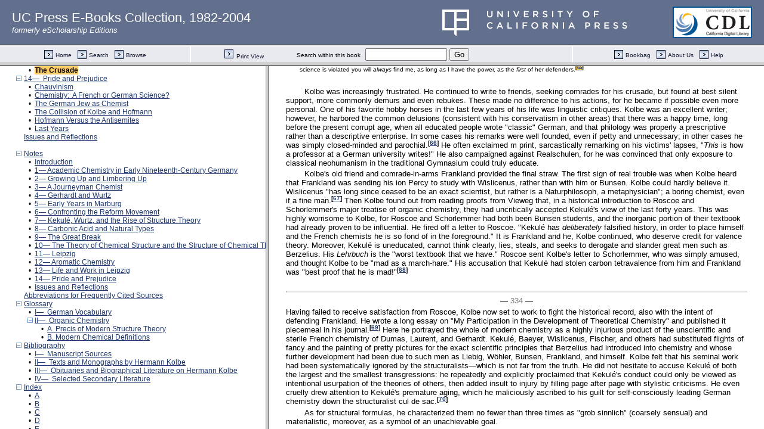

--- FILE ---
content_type: text/html;charset=UTF-8
request_url: https://publishing.cdlib.org/ucpressebooks/view?docId=ft5g500723&chunk.id=d0e9646&toc.id=d0e9025&toc.depth=100&brand=eschol&anchor.id=bkd0e9854
body_size: 1690
content:

<!DOCTYPE html
  PUBLIC "-//W3C//DTD XHTML 1.0 Frameset//EN" "http://www.w3.org/TR/xhtml1/DTD/xhtml1-frameset.dtd">
<html xmlns="http://www.w3.org/1999/xhtml" xml:lang="en" lang="en"><head><meta http-equiv="Content-Type" content="text/html; charset=UTF-8; charset=UTF-8" /><title>The Quiet Revolution</title><script>
                  (function(i,s,o,g,r,a,m){i['GoogleAnalyticsObject']=r;i[r]=i[r]||function(){
                  (i[r].q=i[r].q||[]).push(arguments)},i[r].l=1*new Date();a=s.createElement(o),
                  m=s.getElementsByTagName(o)[0];a.async=1;a.src=g;m.parentNode.insertBefore(a,m)
                   })(window,document,'script','//www.google-analytics.com/analytics.js','ga');
 
                  ga('create', 'UA-70936315-1', 'auto');
                  ga('send', 'pageview');
               </script></head><frameset rows="105,*"><frame frameborder="1" scrolling="no" title="Navigation Bar" name="bbar" src="https://publishing.cdlib.org/ucpressebooks/view?docId=ft5g500723&amp;doc.view=bbar&amp;chunk.id=d0e9646&amp;toc.depth=100&amp;brand=eschol" /><frameset cols="35%,65%"><frame frameborder="1" title="Table of Contents" name="toc" src="https://publishing.cdlib.org/ucpressebooks/view?docId=ft5g500723&amp;doc.view=toc&amp;chunk.id=d0e9646&amp;toc.depth=100&amp;toc.id=d0e9025&amp;brand=eschol#X" /><frame frameborder="1" title="Content" name="content" src="https://publishing.cdlib.org/ucpressebooks/view?docId=ft5g500723&amp;doc.view=content&amp;chunk.id=d0e9646&amp;toc.depth=100&amp;anchor.id=bkd0e9854&amp;brand=eschol#X" /></frameset><noframes><body><h1>Sorry, your browser doesn't support frames...</h1></body></noframes></frameset></html>

--- FILE ---
content_type: text/html;charset=UTF-8
request_url: https://publishing.cdlib.org/ucpressebooks/view?docId=ft5g500723&doc.view=toc&chunk.id=d0e9646&toc.depth=100&toc.id=d0e9025&brand=eschol
body_size: 64485
content:

<!DOCTYPE html
  PUBLIC "-//W3C//DTD XHTML 1.0 Transitional//EN" "http://www.w3.org/TR/xhtml1/DTD/xhtml1-transitional.dtd">
<html xmlns="http://www.w3.org/1999/xhtml" xml:lang="en" lang="en"><head><meta http-equiv="Content-Type" content="text/html; charset=UTF-8; charset=UTF-8" /><title>The Quiet Revolution</title><link href="css/eschol/escholarship-combined.css" rel="stylesheet" type="text/css" /></head><body><div class="toc"><table xmlns:xtf="http://cdlib.org/xtf"><tr><td height="25"><b><a class="booktitle" href="https://publishing.cdlib.org/ucpressebooks/view?docId=ft5g500723;brand=eschol" target="_top">The Quiet Revolution</a></b></td></tr></table><hr xmlns:xtf="http://cdlib.org/xtf" /><table xmlns:xtf="http://cdlib.org/xtf" border="0" cellpadding="0" cellspacing="0" width="820"><tr><td width="1"> </td><td width="15"> </td><td align="left" valign="top" width="700"><a href="https://publishing.cdlib.org/ucpressebooks/view?docId=ft5g500723&amp;chunk.id=d0e32&amp;toc.depth=100&amp;toc.id=&amp;brand=eschol" target="_top">Acknowledgments</a></td></tr></table><br xmlns:xtf="http://cdlib.org/xtf" /><table xmlns:xtf="http://cdlib.org/xtf" border="0" cellpadding="0" cellspacing="0" width="820"><tr><td width="1"> </td><td width="15"> </td><td align="left" valign="top" width="700"><a href="https://publishing.cdlib.org/ucpressebooks/view?docId=ft5g500723&amp;chunk.id=d0e72&amp;toc.depth=100&amp;toc.id=&amp;brand=eschol" target="_top">Introduction</a></td></tr></table><table xmlns:xtf="http://cdlib.org/xtf" border="0" cellpadding="0" cellspacing="0" width="820"><tr><td width="1"> </td><td width="15" align="center"><a href="https://publishing.cdlib.org/ucpressebooks/view?docId=ft5g500723&amp;chunk.id=d0e9646&amp;toc.id=&amp;brand=eschol" target="_top"><img src="https://publishing.cdlib.org/ucpressebooks/icons/eschol/i_colpse.gif" border="0" alt="collapse section" /></a></td><td align="left" valign="top" width="700"><a href="https://publishing.cdlib.org/ucpressebooks/view?docId=ft5g500723&amp;chunk.id=d0e201&amp;toc.depth=100&amp;toc.id=d0e201&amp;brand=eschol" target="_top">1—  Academic Chemistry in Early Nineteenth-Century Germany</a></td></tr></table><table xmlns:xtf="http://cdlib.org/xtf" border="0" cellpadding="0" cellspacing="0" width="820"><tr><td width="20"> </td><td width="15" align="center">•</td><td align="left" valign="top" width="700"><a href="https://publishing.cdlib.org/ucpressebooks/view?docId=ft5g500723&amp;chunk.id=d0e206&amp;toc.depth=100&amp;toc.id=d0e201&amp;brand=eschol" target="_top">University Reform</a></td></tr></table><table xmlns:xtf="http://cdlib.org/xtf" border="0" cellpadding="0" cellspacing="0" width="820"><tr><td width="20"> </td><td width="15" align="center"><a href="https://publishing.cdlib.org/ucpressebooks/view?docId=ft5g500723&amp;chunk.id=d0e9646&amp;toc.id=d0e201&amp;brand=eschol" target="_top"><img src="https://publishing.cdlib.org/ucpressebooks/icons/eschol/i_colpse.gif" border="0" alt="collapse section" /></a></td><td align="left" valign="top" width="700"><a href="https://publishing.cdlib.org/ucpressebooks/view?docId=ft5g500723&amp;chunk.id=d0e297&amp;toc.depth=100&amp;toc.id=d0e297&amp;brand=eschol" target="_top">Pedagogical Reform</a></td></tr></table><table xmlns:xtf="http://cdlib.org/xtf" border="0" cellpadding="0" cellspacing="0" width="820"><tr><td width="40"> </td><td width="15" align="center">•</td><td align="left" valign="top" width="700"><a href="https://publishing.cdlib.org/ucpressebooks/view?docId=ft5g500723&amp;chunk.id=d0e324&amp;toc.depth=100&amp;toc.id=d0e297&amp;brand=eschol" target="_top">Jacob Berzelius</a></td></tr></table><table xmlns:xtf="http://cdlib.org/xtf" border="0" cellpadding="0" cellspacing="0" width="820"><tr><td width="40"> </td><td width="15" align="center">•</td><td align="left" valign="top" width="700"><a href="https://publishing.cdlib.org/ucpressebooks/view?docId=ft5g500723&amp;chunk.id=d0e358&amp;toc.depth=100&amp;toc.id=d0e297&amp;brand=eschol" target="_top">Friedrich Wöhler</a></td></tr></table><table xmlns:xtf="http://cdlib.org/xtf" border="0" cellpadding="0" cellspacing="0" width="820"><tr><td width="40"> </td><td width="15" align="center">•</td><td align="left" valign="top" width="700"><a href="https://publishing.cdlib.org/ucpressebooks/view?docId=ft5g500723&amp;chunk.id=d0e449&amp;toc.depth=100&amp;toc.id=d0e297&amp;brand=eschol" target="_top">Justus Liebig</a></td></tr></table><table xmlns:xtf="http://cdlib.org/xtf" border="0" cellpadding="0" cellspacing="0" width="820"><tr><td width="40"> </td><td width="15" align="center">•</td><td align="left" valign="top" width="700"><a href="https://publishing.cdlib.org/ucpressebooks/view?docId=ft5g500723&amp;chunk.id=d0e524&amp;toc.depth=100&amp;toc.id=d0e297&amp;brand=eschol" target="_top">Robert Bunsen</a></td></tr></table><table xmlns:xtf="http://cdlib.org/xtf" border="0" cellpadding="0" cellspacing="0" width="820"><tr><td width="20"> </td><td width="15" align="center">•</td><td align="left" valign="top" width="700"><a href="https://publishing.cdlib.org/ucpressebooks/view?docId=ft5g500723&amp;chunk.id=d0e576&amp;toc.depth=100&amp;toc.id=d0e201&amp;brand=eschol" target="_top">The New Culture of Science in Germany</a></td></tr></table><table xmlns:xtf="http://cdlib.org/xtf" border="0" cellpadding="0" cellspacing="0" width="820"><tr><td width="1"> </td><td width="15" align="center"><a href="https://publishing.cdlib.org/ucpressebooks/view?docId=ft5g500723&amp;chunk.id=d0e9646&amp;toc.id=&amp;brand=eschol" target="_top"><img src="https://publishing.cdlib.org/ucpressebooks/icons/eschol/i_colpse.gif" border="0" alt="collapse section" /></a></td><td align="left" valign="top" width="700"><a href="https://publishing.cdlib.org/ucpressebooks/view?docId=ft5g500723&amp;chunk.id=d0e764&amp;toc.depth=100&amp;toc.id=d0e764&amp;brand=eschol" target="_top">2—  Growing Up and Limbering Up</a></td></tr></table><table xmlns:xtf="http://cdlib.org/xtf" border="0" cellpadding="0" cellspacing="0" width="820"><tr><td width="20"> </td><td width="15" align="center">•</td><td align="left" valign="top" width="700"><a href="https://publishing.cdlib.org/ucpressebooks/view?docId=ft5g500723&amp;chunk.id=d0e769&amp;toc.depth=100&amp;toc.id=d0e764&amp;brand=eschol" target="_top">The Kingdom of Hanover</a></td></tr></table><table xmlns:xtf="http://cdlib.org/xtf" border="0" cellpadding="0" cellspacing="0" width="820"><tr><td width="20"> </td><td width="15" align="center">•</td><td align="left" valign="top" width="700"><a href="https://publishing.cdlib.org/ucpressebooks/view?docId=ft5g500723&amp;chunk.id=d0e798&amp;toc.depth=100&amp;toc.id=d0e764&amp;brand=eschol" target="_top">Forefathers</a></td></tr></table><table xmlns:xtf="http://cdlib.org/xtf" border="0" cellpadding="0" cellspacing="0" width="820"><tr><td width="20"> </td><td width="15" align="center">•</td><td align="left" valign="top" width="700"><a href="https://publishing.cdlib.org/ucpressebooks/view?docId=ft5g500723&amp;chunk.id=d0e907&amp;toc.depth=100&amp;toc.id=d0e764&amp;brand=eschol" target="_top">Beyhood</a></td></tr></table><table xmlns:xtf="http://cdlib.org/xtf" border="0" cellpadding="0" cellspacing="0" width="820"><tr><td width="20"> </td><td width="15" align="center">•</td><td align="left" valign="top" width="700"><a href="https://publishing.cdlib.org/ucpressebooks/view?docId=ft5g500723&amp;chunk.id=d0e945&amp;toc.depth=100&amp;toc.id=d0e764&amp;brand=eschol" target="_top">Gymnasium and University</a></td></tr></table><table xmlns:xtf="http://cdlib.org/xtf" border="0" cellpadding="0" cellspacing="0" width="820"><tr><td width="20"> </td><td width="15" align="center">•</td><td align="left" valign="top" width="700"><a href="https://publishing.cdlib.org/ucpressebooks/view?docId=ft5g500723&amp;chunk.id=d0e1052&amp;toc.depth=100&amp;toc.id=d0e764&amp;brand=eschol" target="_top">Doctoral Work</a></td></tr></table><table xmlns:xtf="http://cdlib.org/xtf" border="0" cellpadding="0" cellspacing="0" width="820"><tr><td width="20"> </td><td width="15" align="center">•</td><td align="left" valign="top" width="700"><a href="https://publishing.cdlib.org/ucpressebooks/view?docId=ft5g500723&amp;chunk.id=d0e1124&amp;toc.depth=100&amp;toc.id=d0e764&amp;brand=eschol" target="_top">The Decline of Dualistic Organic Chemistry</a></td></tr></table><table xmlns:xtf="http://cdlib.org/xtf" border="0" cellpadding="0" cellspacing="0" width="820"><tr><td width="1"> </td><td width="15" align="center"><a href="https://publishing.cdlib.org/ucpressebooks/view?docId=ft5g500723&amp;chunk.id=d0e9646&amp;toc.id=&amp;brand=eschol" target="_top"><img src="https://publishing.cdlib.org/ucpressebooks/icons/eschol/i_colpse.gif" border="0" alt="collapse section" /></a></td><td align="left" valign="top" width="700"><a href="https://publishing.cdlib.org/ucpressebooks/view?docId=ft5g500723&amp;chunk.id=d0e1252&amp;toc.depth=100&amp;toc.id=d0e1252&amp;brand=eschol" target="_top">3—  A Journeyman Chemist</a></td></tr></table><table xmlns:xtf="http://cdlib.org/xtf" border="0" cellpadding="0" cellspacing="0" width="820"><tr><td width="20"> </td><td width="15" align="center">•</td><td align="left" valign="top" width="700"><a href="https://publishing.cdlib.org/ucpressebooks/view?docId=ft5g500723&amp;chunk.id=d0e1257&amp;toc.depth=100&amp;toc.id=d0e1252&amp;brand=eschol" target="_top">The Copula Theory</a></td></tr></table><table xmlns:xtf="http://cdlib.org/xtf" border="0" cellpadding="0" cellspacing="0" width="820"><tr><td width="20"> </td><td width="15" align="center">•</td><td align="left" valign="top" width="700"><a href="https://publishing.cdlib.org/ucpressebooks/view?docId=ft5g500723&amp;chunk.id=d0e1465&amp;toc.depth=100&amp;toc.id=d0e1252&amp;brand=eschol" target="_top">Assistant to Playfair</a></td></tr></table><table xmlns:xtf="http://cdlib.org/xtf" border="0" cellpadding="0" cellspacing="0" width="820"><tr><td width="20"> </td><td width="15" align="center">•</td><td align="left" valign="top" width="700"><a href="https://publishing.cdlib.org/ucpressebooks/view?docId=ft5g500723&amp;chunk.id=d0e1592&amp;toc.depth=100&amp;toc.id=d0e1252&amp;brand=eschol" target="_top">Back to Marburg</a></td></tr></table><table xmlns:xtf="http://cdlib.org/xtf" border="0" cellpadding="0" cellspacing="0" width="820"><tr><td width="20"> </td><td width="15" align="center">•</td><td align="left" valign="top" width="700"><a href="https://publishing.cdlib.org/ucpressebooks/view?docId=ft5g500723&amp;chunk.id=d0e1664&amp;toc.depth=100&amp;toc.id=d0e1252&amp;brand=eschol" target="_top">Vieweg Verlag and Braunschweig</a></td></tr></table><table xmlns:xtf="http://cdlib.org/xtf" border="0" cellpadding="0" cellspacing="0" width="820"><tr><td width="20"> </td><td width="15" align="center">•</td><td align="left" valign="top" width="700"><a href="https://publishing.cdlib.org/ucpressebooks/view?docId=ft5g500723&amp;chunk.id=d0e1739&amp;toc.depth=100&amp;toc.id=d0e1252&amp;brand=eschol" target="_top">Chemical Editor</a></td></tr></table><table xmlns:xtf="http://cdlib.org/xtf" border="0" cellpadding="0" cellspacing="0" width="820"><tr><td width="20"> </td><td width="15" align="center">•</td><td align="left" valign="top" width="700"><a href="https://publishing.cdlib.org/ucpressebooks/view?docId=ft5g500723&amp;chunk.id=d0e2032&amp;toc.depth=100&amp;toc.id=d0e1252&amp;brand=eschol" target="_top">The Defection of Hofmann and Frankland</a></td></tr></table><table xmlns:xtf="http://cdlib.org/xtf" border="0" cellpadding="0" cellspacing="0" width="820"><tr><td width="1"> </td><td width="15" align="center"><a href="https://publishing.cdlib.org/ucpressebooks/view?docId=ft5g500723&amp;chunk.id=d0e9646&amp;toc.id=&amp;brand=eschol" target="_top"><img src="https://publishing.cdlib.org/ucpressebooks/icons/eschol/i_colpse.gif" border="0" alt="collapse section" /></a></td><td align="left" valign="top" width="700"><a href="https://publishing.cdlib.org/ucpressebooks/view?docId=ft5g500723&amp;chunk.id=d0e2146&amp;toc.depth=100&amp;toc.id=d0e2146&amp;brand=eschol" target="_top">4—  Gerhardt and Wurtz</a></td></tr></table><table xmlns:xtf="http://cdlib.org/xtf" border="0" cellpadding="0" cellspacing="0" width="820"><tr><td width="20"> </td><td width="15" align="center">•</td><td align="left" valign="top" width="700"><a href="https://publishing.cdlib.org/ucpressebooks/view?docId=ft5g500723&amp;chunk.id=d0e2151&amp;toc.depth=100&amp;toc.id=d0e2146&amp;brand=eschol" target="_top">Liebig and Dumas</a></td></tr></table><table xmlns:xtf="http://cdlib.org/xtf" border="0" cellpadding="0" cellspacing="0" width="820"><tr><td width="20"> </td><td width="15" align="center">•</td><td align="left" valign="top" width="700"><a href="https://publishing.cdlib.org/ucpressebooks/view?docId=ft5g500723&amp;chunk.id=d0e2206&amp;toc.depth=100&amp;toc.id=d0e2146&amp;brand=eschol" target="_top">Gerhardt</a></td></tr></table><table xmlns:xtf="http://cdlib.org/xtf" border="0" cellpadding="0" cellspacing="0" width="820"><tr><td width="20"> </td><td width="15" align="center">•</td><td align="left" valign="top" width="700"><a href="https://publishing.cdlib.org/ucpressebooks/view?docId=ft5g500723&amp;chunk.id=d0e2385&amp;toc.depth=100&amp;toc.id=d0e2146&amp;brand=eschol" target="_top">Wurtz</a></td></tr></table><table xmlns:xtf="http://cdlib.org/xtf" border="0" cellpadding="0" cellspacing="0" width="820"><tr><td width="20"> </td><td width="15" align="center">•</td><td align="left" valign="top" width="700"><a href="https://publishing.cdlib.org/ucpressebooks/view?docId=ft5g500723&amp;chunk.id=d0e2519&amp;toc.depth=100&amp;toc.id=d0e2146&amp;brand=eschol" target="_top">The Breakthrough of Gerhardt's Reform</a></td></tr></table><table xmlns:xtf="http://cdlib.org/xtf" border="0" cellpadding="0" cellspacing="0" width="820"><tr><td width="20"> </td><td width="15" align="center">•</td><td align="left" valign="top" width="700"><a href="https://publishing.cdlib.org/ucpressebooks/view?docId=ft5g500723&amp;chunk.id=d0e2602&amp;toc.depth=100&amp;toc.id=d0e2146&amp;brand=eschol" target="_top">The Conversion of Wurtz</a></td></tr></table><table xmlns:xtf="http://cdlib.org/xtf" border="0" cellpadding="0" cellspacing="0" width="820"><tr><td width="1"> </td><td width="15" align="center"><a href="https://publishing.cdlib.org/ucpressebooks/view?docId=ft5g500723&amp;chunk.id=d0e9646&amp;toc.id=&amp;brand=eschol" target="_top"><img src="https://publishing.cdlib.org/ucpressebooks/icons/eschol/i_colpse.gif" border="0" alt="collapse section" /></a></td><td align="left" valign="top" width="700"><a href="https://publishing.cdlib.org/ucpressebooks/view?docId=ft5g500723&amp;chunk.id=d0e2752&amp;toc.depth=100&amp;toc.id=d0e2752&amp;brand=eschol" target="_top">5—  Early Years in Marburg</a></td></tr></table><table xmlns:xtf="http://cdlib.org/xtf" border="0" cellpadding="0" cellspacing="0" width="820"><tr><td width="20"> </td><td width="15" align="center">•</td><td align="left" valign="top" width="700"><a href="https://publishing.cdlib.org/ucpressebooks/view?docId=ft5g500723&amp;chunk.id=d0e2757&amp;toc.depth=100&amp;toc.id=d0e2752&amp;brand=eschol" target="_top">The Call to Marburg</a></td></tr></table><table xmlns:xtf="http://cdlib.org/xtf" border="0" cellpadding="0" cellspacing="0" width="820"><tr><td width="20"> </td><td width="15" align="center">•</td><td align="left" valign="top" width="700"><a href="https://publishing.cdlib.org/ucpressebooks/view?docId=ft5g500723&amp;chunk.id=d0e2822&amp;toc.depth=100&amp;toc.id=d0e2752&amp;brand=eschol" target="_top">Settling in</a></td></tr></table><table xmlns:xtf="http://cdlib.org/xtf" border="0" cellpadding="0" cellspacing="0" width="820"><tr><td width="20"> </td><td width="15" align="center">•</td><td align="left" valign="top" width="700"><a href="https://publishing.cdlib.org/ucpressebooks/view?docId=ft5g500723&amp;chunk.id=d0e3203&amp;toc.depth=100&amp;toc.id=d0e2752&amp;brand=eschol" target="_top">Home Life</a></td></tr></table><table xmlns:xtf="http://cdlib.org/xtf" border="0" cellpadding="0" cellspacing="0" width="820"><tr><td width="20"> </td><td width="15" align="center">•</td><td align="left" valign="top" width="700"><a href="https://publishing.cdlib.org/ucpressebooks/view?docId=ft5g500723&amp;chunk.id=d0e3342&amp;toc.depth=100&amp;toc.id=d0e2752&amp;brand=eschol" target="_top">Classroom and Laboratory</a></td></tr></table><table xmlns:xtf="http://cdlib.org/xtf" border="0" cellpadding="0" cellspacing="0" width="820"><tr><td width="20"> </td><td width="15" align="center">•</td><td align="left" valign="top" width="700"><a href="https://publishing.cdlib.org/ucpressebooks/view?docId=ft5g500723&amp;chunk.id=d0e3454&amp;toc.depth=100&amp;toc.id=d0e2752&amp;brand=eschol" target="_top">Textbook Author</a></td></tr></table><table xmlns:xtf="http://cdlib.org/xtf" border="0" cellpadding="0" cellspacing="0" width="820"><tr><td width="1"> </td><td width="15" align="center"><a href="https://publishing.cdlib.org/ucpressebooks/view?docId=ft5g500723&amp;chunk.id=d0e9646&amp;toc.id=&amp;brand=eschol" target="_top"><img src="https://publishing.cdlib.org/ucpressebooks/icons/eschol/i_colpse.gif" border="0" alt="collapse section" /></a></td><td align="left" valign="top" width="700"><a href="https://publishing.cdlib.org/ucpressebooks/view?docId=ft5g500723&amp;chunk.id=d0e3589&amp;toc.depth=100&amp;toc.id=d0e3589&amp;brand=eschol" target="_top">6—  Confronting the Reform Movement</a></td></tr></table><table xmlns:xtf="http://cdlib.org/xtf" border="0" cellpadding="0" cellspacing="0" width="820"><tr><td width="20"> </td><td width="15" align="center">•</td><td align="left" valign="top" width="700"><a href="https://publishing.cdlib.org/ucpressebooks/view?docId=ft5g500723&amp;chunk.id=d0e3659&amp;toc.depth=100&amp;toc.id=d0e3589&amp;brand=eschol" target="_top">Williamson's Asymmetric Synthesis Argument</a></td></tr></table><table xmlns:xtf="http://cdlib.org/xtf" border="0" cellpadding="0" cellspacing="0" width="820"><tr><td width="20"> </td><td width="15" align="center">•</td><td align="left" valign="top" width="700"><a href="https://publishing.cdlib.org/ucpressebooks/view?docId=ft5g500723&amp;chunk.id=d0e3898&amp;toc.depth=100&amp;toc.id=d0e3589&amp;brand=eschol" target="_top">Attack and Counterattack:  Kolbe Versus Williamson</a></td></tr></table><table xmlns:xtf="http://cdlib.org/xtf" border="0" cellpadding="0" cellspacing="0" width="820"><tr><td width="20"> </td><td width="15" align="center">•</td><td align="left" valign="top" width="700"><a href="https://publishing.cdlib.org/ucpressebooks/view?docId=ft5g500723&amp;chunk.id=d0e4078&amp;toc.depth=100&amp;toc.id=d0e3589&amp;brand=eschol" target="_top">Accommodation and Defiance</a></td></tr></table><table xmlns:xtf="http://cdlib.org/xtf" border="0" cellpadding="0" cellspacing="0" width="820"><tr><td width="20"> </td><td width="15" align="center">•</td><td align="left" valign="top" width="700"><a href="https://publishing.cdlib.org/ucpressebooks/view?docId=ft5g500723&amp;chunk.id=d0e4181&amp;toc.depth=100&amp;toc.id=d0e3589&amp;brand=eschol" target="_top">The Battle Lost</a></td></tr></table><table xmlns:xtf="http://cdlib.org/xtf" border="0" cellpadding="0" cellspacing="0" width="820"><tr><td width="1"> </td><td width="15" align="center"><a href="https://publishing.cdlib.org/ucpressebooks/view?docId=ft5g500723&amp;chunk.id=d0e9646&amp;toc.id=&amp;brand=eschol" target="_top"><img src="https://publishing.cdlib.org/ucpressebooks/icons/eschol/i_colpse.gif" border="0" alt="collapse section" /></a></td><td align="left" valign="top" width="700"><a href="https://publishing.cdlib.org/ucpressebooks/view?docId=ft5g500723&amp;chunk.id=d0e4303&amp;toc.depth=100&amp;toc.id=d0e4303&amp;brand=eschol" target="_top">7—  Kekulé, Wurtz, and the Rise of Structure Theory</a></td></tr></table><table xmlns:xtf="http://cdlib.org/xtf" border="0" cellpadding="0" cellspacing="0" width="820"><tr><td width="20"> </td><td width="15" align="center">•</td><td align="left" valign="top" width="700"><a href="https://publishing.cdlib.org/ucpressebooks/view?docId=ft5g500723&amp;chunk.id=d0e4322&amp;toc.depth=100&amp;toc.id=d0e4303&amp;brand=eschol" target="_top">The French Connection</a></td></tr></table><table xmlns:xtf="http://cdlib.org/xtf" border="0" cellpadding="0" cellspacing="0" width="820"><tr><td width="20"> </td><td width="15" align="center">•</td><td align="left" valign="top" width="700"><a href="https://publishing.cdlib.org/ucpressebooks/view?docId=ft5g500723&amp;chunk.id=d0e4502&amp;toc.depth=100&amp;toc.id=d0e4303&amp;brand=eschol" target="_top">The Education of August Kekulé</a></td></tr></table><table xmlns:xtf="http://cdlib.org/xtf" border="0" cellpadding="0" cellspacing="0" width="820"><tr><td width="20"> </td><td width="15" align="center">•</td><td align="left" valign="top" width="700"><a href="https://publishing.cdlib.org/ucpressebooks/view?docId=ft5g500723&amp;chunk.id=d0e4653&amp;toc.depth=100&amp;toc.id=d0e4303&amp;brand=eschol" target="_top">Kekulé on the Nature of Carbon</a></td></tr></table><table xmlns:xtf="http://cdlib.org/xtf" border="0" cellpadding="0" cellspacing="0" width="820"><tr><td width="20"> </td><td width="15" align="center">•</td><td align="left" valign="top" width="700"><a href="https://publishing.cdlib.org/ucpressebooks/view?docId=ft5g500723&amp;chunk.id=d0e4824&amp;toc.depth=100&amp;toc.id=d0e4303&amp;brand=eschol" target="_top">Structure Theory and the Problem of Independent Codiscovery</a></td></tr></table><table xmlns:xtf="http://cdlib.org/xtf" border="0" cellpadding="0" cellspacing="0" width="820"><tr><td width="1"> </td><td width="15" align="center"><a href="https://publishing.cdlib.org/ucpressebooks/view?docId=ft5g500723&amp;chunk.id=d0e9646&amp;toc.id=&amp;brand=eschol" target="_top"><img src="https://publishing.cdlib.org/ucpressebooks/icons/eschol/i_colpse.gif" border="0" alt="collapse section" /></a></td><td align="left" valign="top" width="700"><a href="https://publishing.cdlib.org/ucpressebooks/view?docId=ft5g500723&amp;chunk.id=d0e4996&amp;toc.depth=100&amp;toc.id=d0e4996&amp;brand=eschol" target="_top">8—  Carbonic Acid and Natural Types</a></td></tr></table><table xmlns:xtf="http://cdlib.org/xtf" border="0" cellpadding="0" cellspacing="0" width="820"><tr><td width="20"> </td><td width="15" align="center">•</td><td align="left" valign="top" width="700"><a href="https://publishing.cdlib.org/ucpressebooks/view?docId=ft5g500723&amp;chunk.id=d0e5003&amp;toc.depth=100&amp;toc.id=d0e4996&amp;brand=eschol" target="_top">Frankland and the Origins of the Carbonic Acid Theory</a></td></tr></table><table xmlns:xtf="http://cdlib.org/xtf" border="0" cellpadding="0" cellspacing="0" width="820"><tr><td width="20"> </td><td width="15" align="center">•</td><td align="left" valign="top" width="700"><a href="https://publishing.cdlib.org/ucpressebooks/view?docId=ft5g500723&amp;chunk.id=d0e5296&amp;toc.depth=100&amp;toc.id=d0e4996&amp;brand=eschol" target="_top">Kolbe's Development of the Theory</a></td></tr></table><table xmlns:xtf="http://cdlib.org/xtf" border="0" cellpadding="0" cellspacing="0" width="820"><tr><td width="20"> </td><td width="15" align="center">•</td><td align="left" valign="top" width="700"><a href="https://publishing.cdlib.org/ucpressebooks/view?docId=ft5g500723&amp;chunk.id=d0e5884&amp;toc.depth=100&amp;toc.id=d0e4996&amp;brand=eschol" target="_top">The Response</a></td></tr></table><table xmlns:xtf="http://cdlib.org/xtf" border="0" cellpadding="0" cellspacing="0" width="820"><tr><td width="20"> </td><td width="15" align="center">•</td><td align="left" valign="top" width="700"><a href="https://publishing.cdlib.org/ucpressebooks/view?docId=ft5g500723&amp;chunk.id=d0e5991&amp;toc.depth=100&amp;toc.id=d0e4996&amp;brand=eschol" target="_top">Was Kolbe a Type Theorist?</a></td></tr></table><table xmlns:xtf="http://cdlib.org/xtf" border="0" cellpadding="0" cellspacing="0" width="820"><tr><td width="1"> </td><td width="15" align="center"><a href="https://publishing.cdlib.org/ucpressebooks/view?docId=ft5g500723&amp;chunk.id=d0e9646&amp;toc.id=&amp;brand=eschol" target="_top"><img src="https://publishing.cdlib.org/ucpressebooks/icons/eschol/i_colpse.gif" border="0" alt="collapse section" /></a></td><td align="left" valign="top" width="700"><a href="https://publishing.cdlib.org/ucpressebooks/view?docId=ft5g500723&amp;chunk.id=d0e6089&amp;toc.depth=100&amp;toc.id=d0e6089&amp;brand=eschol" target="_top">9—  The Great Break</a></td></tr></table><table xmlns:xtf="http://cdlib.org/xtf" border="0" cellpadding="0" cellspacing="0" width="820"><tr><td width="20"> </td><td width="15" align="center">•</td><td align="left" valign="top" width="700"><a href="https://publishing.cdlib.org/ucpressebooks/view?docId=ft5g500723&amp;chunk.id=d0e6094&amp;toc.depth=100&amp;toc.id=d0e6089&amp;brand=eschol" target="_top">Characterization and Causes</a></td></tr></table><table xmlns:xtf="http://cdlib.org/xtf" border="0" cellpadding="0" cellspacing="0" width="820"><tr><td width="20"> </td><td width="15" align="center">•</td><td align="left" valign="top" width="700"><a href="https://publishing.cdlib.org/ucpressebooks/view?docId=ft5g500723&amp;chunk.id=d0e6401&amp;toc.depth=100&amp;toc.id=d0e6089&amp;brand=eschol" target="_top">Polyfunctionality</a></td></tr></table><table xmlns:xtf="http://cdlib.org/xtf" border="0" cellpadding="0" cellspacing="0" width="820"><tr><td width="20"> </td><td width="15" align="center">•</td><td align="left" valign="top" width="700"><a href="https://publishing.cdlib.org/ucpressebooks/view?docId=ft5g500723&amp;chunk.id=d0e6598&amp;toc.depth=100&amp;toc.id=d0e6089&amp;brand=eschol" target="_top">Predictions Unfulfilled:  Hydroxyacids</a></td></tr></table><table xmlns:xtf="http://cdlib.org/xtf" border="0" cellpadding="0" cellspacing="0" width="820"><tr><td width="20"> </td><td width="15" align="center">•</td><td align="left" valign="top" width="700"><a href="https://publishing.cdlib.org/ucpressebooks/view?docId=ft5g500723&amp;chunk.id=d0e6782&amp;toc.depth=100&amp;toc.id=d0e6089&amp;brand=eschol" target="_top">Predictions Fulfilled:  Diacids and Novel Alcohols</a></td></tr></table><table xmlns:xtf="http://cdlib.org/xtf" border="0" cellpadding="0" cellspacing="0" width="820"><tr><td width="20"> </td><td width="15" align="center">•</td><td align="left" valign="top" width="700"><a href="https://publishing.cdlib.org/ucpressebooks/view?docId=ft5g500723&amp;chunk.id=d0e6983&amp;toc.depth=100&amp;toc.id=d0e6089&amp;brand=eschol" target="_top">The New Complexion of Organic Chemistry</a></td></tr></table><table xmlns:xtf="http://cdlib.org/xtf" border="0" cellpadding="0" cellspacing="0" width="820"><tr><td width="20"> </td><td width="15" align="center">•</td><td align="left" valign="top" width="700"><a href="https://publishing.cdlib.org/ucpressebooks/view?docId=ft5g500723&amp;chunk.id=d0e7091&amp;toc.depth=100&amp;toc.id=d0e6089&amp;brand=eschol" target="_top">Later Years in Marburg</a></td></tr></table><table xmlns:xtf="http://cdlib.org/xtf" border="0" cellpadding="0" cellspacing="0" width="820"><tr><td width="1"> </td><td width="15" align="center"><a href="https://publishing.cdlib.org/ucpressebooks/view?docId=ft5g500723&amp;chunk.id=d0e9646&amp;toc.id=&amp;brand=eschol" target="_top"><img src="https://publishing.cdlib.org/ucpressebooks/icons/eschol/i_colpse.gif" border="0" alt="collapse section" /></a></td><td align="left" valign="top" width="700"><a href="https://publishing.cdlib.org/ucpressebooks/view?docId=ft5g500723&amp;chunk.id=d0e7179&amp;toc.depth=100&amp;toc.id=d0e7179&amp;brand=eschol" target="_top">10—  The Theory of Chemical Structure and the Structure of Chemical Theory</a></td></tr></table><table xmlns:xtf="http://cdlib.org/xtf" border="0" cellpadding="0" cellspacing="0" width="820"><tr><td width="20"> </td><td width="15" align="center">•</td><td align="left" valign="top" width="700"><a href="https://publishing.cdlib.org/ucpressebooks/view?docId=ft5g500723&amp;chunk.id=d0e7186&amp;toc.depth=100&amp;toc.id=d0e7179&amp;brand=eschol" target="_top">Organic Synthesis</a></td></tr></table><table xmlns:xtf="http://cdlib.org/xtf" border="0" cellpadding="0" cellspacing="0" width="820"><tr><td width="20"> </td><td width="15" align="center">•</td><td align="left" valign="top" width="700"><a href="https://publishing.cdlib.org/ucpressebooks/view?docId=ft5g500723&amp;chunk.id=d0e7267&amp;toc.depth=100&amp;toc.id=d0e7179&amp;brand=eschol" target="_top">Structure Theory and the Philosophy of Chemistry</a></td></tr></table><table xmlns:xtf="http://cdlib.org/xtf" border="0" cellpadding="0" cellspacing="0" width="820"><tr><td width="20"> </td><td width="15" align="center">•</td><td align="left" valign="top" width="700"><a href="https://publishing.cdlib.org/ucpressebooks/view?docId=ft5g500723&amp;chunk.id=d0e7344&amp;toc.depth=100&amp;toc.id=d0e7179&amp;brand=eschol" target="_top">Craft Skills and Tacit Knowledge in Organic Chemistry</a></td></tr></table><table xmlns:xtf="http://cdlib.org/xtf" border="0" cellpadding="0" cellspacing="0" width="820"><tr><td width="20"> </td><td width="15" align="center">•</td><td align="left" valign="top" width="700"><a href="https://publishing.cdlib.org/ucpressebooks/view?docId=ft5g500723&amp;chunk.id=d0e7400&amp;toc.depth=100&amp;toc.id=d0e7179&amp;brand=eschol" target="_top">Exploring Atomic Ecologies:  Erlenmeyer and Kolbe</a></td></tr></table><table xmlns:xtf="http://cdlib.org/xtf" border="0" cellpadding="0" cellspacing="0" width="820"><tr><td width="20"> </td><td width="15" align="center">•</td><td align="left" valign="top" width="700"><a href="https://publishing.cdlib.org/ucpressebooks/view?docId=ft5g500723&amp;chunk.id=d0e7611&amp;toc.depth=100&amp;toc.id=d0e7179&amp;brand=eschol" target="_top">Butleroy, Kekulé, and Kolbe</a></td></tr></table><table xmlns:xtf="http://cdlib.org/xtf" border="0" cellpadding="0" cellspacing="0" width="820"><tr><td width="20"> </td><td width="15" align="center">•</td><td align="left" valign="top" width="700"><a href="https://publishing.cdlib.org/ucpressebooks/view?docId=ft5g500723&amp;chunk.id=d0e7750&amp;toc.depth=100&amp;toc.id=d0e7179&amp;brand=eschol" target="_top">The Problem of Formulas and Their Interpretation</a></td></tr></table><table xmlns:xtf="http://cdlib.org/xtf" border="0" cellpadding="0" cellspacing="0" width="820"><tr><td width="1"> </td><td width="15" align="center"><a href="https://publishing.cdlib.org/ucpressebooks/view?docId=ft5g500723&amp;chunk.id=d0e9646&amp;toc.id=&amp;brand=eschol" target="_top"><img src="https://publishing.cdlib.org/ucpressebooks/icons/eschol/i_colpse.gif" border="0" alt="collapse section" /></a></td><td align="left" valign="top" width="700"><a href="https://publishing.cdlib.org/ucpressebooks/view?docId=ft5g500723&amp;chunk.id=d0e7950&amp;toc.depth=100&amp;toc.id=d0e7950&amp;brand=eschol" target="_top">11—  Leipzig</a></td></tr></table><table xmlns:xtf="http://cdlib.org/xtf" border="0" cellpadding="0" cellspacing="0" width="820"><tr><td width="20"> </td><td width="15" align="center">•</td><td align="left" valign="top" width="700"><a href="https://publishing.cdlib.org/ucpressebooks/view?docId=ft5g500723&amp;chunk.id=d0e7955&amp;toc.depth=100&amp;toc.id=d0e7950&amp;brand=eschol" target="_top">The Kingdom of Saxony and Its University</a></td></tr></table><table xmlns:xtf="http://cdlib.org/xtf" border="0" cellpadding="0" cellspacing="0" width="820"><tr><td width="20"> </td><td width="15" align="center">•</td><td align="left" valign="top" width="700"><a href="https://publishing.cdlib.org/ucpressebooks/view?docId=ft5g500723&amp;chunk.id=d0e8034&amp;toc.depth=100&amp;toc.id=d0e7950&amp;brand=eschol" target="_top">Kolbe's Call to Leipzig and Its Context</a></td></tr></table><table xmlns:xtf="http://cdlib.org/xtf" border="0" cellpadding="0" cellspacing="0" width="820"><tr><td width="20"> </td><td width="15" align="center">•</td><td align="left" valign="top" width="700"><a href="https://publishing.cdlib.org/ucpressebooks/view?docId=ft5g500723&amp;chunk.id=d0e8200&amp;toc.depth=100&amp;toc.id=d0e7950&amp;brand=eschol" target="_top">Establishing the Leipzig Laboratory</a></td></tr></table><table xmlns:xtf="http://cdlib.org/xtf" border="0" cellpadding="0" cellspacing="0" width="820"><tr><td width="20"> </td><td width="15" align="center">•</td><td align="left" valign="top" width="700"><a href="https://publishing.cdlib.org/ucpressebooks/view?docId=ft5g500723&amp;chunk.id=d0e8345&amp;toc.depth=100&amp;toc.id=d0e7950&amp;brand=eschol" target="_top">Acquiring a Journal</a></td></tr></table><table xmlns:xtf="http://cdlib.org/xtf" border="0" cellpadding="0" cellspacing="0" width="820"><tr><td width="1"> </td><td width="15" align="center"><a href="https://publishing.cdlib.org/ucpressebooks/view?docId=ft5g500723&amp;chunk.id=d0e9646&amp;toc.id=&amp;brand=eschol" target="_top"><img src="https://publishing.cdlib.org/ucpressebooks/icons/eschol/i_colpse.gif" border="0" alt="collapse section" /></a></td><td align="left" valign="top" width="700"><a href="https://publishing.cdlib.org/ucpressebooks/view?docId=ft5g500723&amp;chunk.id=d0e8535&amp;toc.depth=100&amp;toc.id=d0e8535&amp;brand=eschol" target="_top">12—  Aromatic Chemistry</a></td></tr></table><table xmlns:xtf="http://cdlib.org/xtf" border="0" cellpadding="0" cellspacing="0" width="820"><tr><td width="20"> </td><td width="15" align="center">•</td><td align="left" valign="top" width="700"><a href="https://publishing.cdlib.org/ucpressebooks/view?docId=ft5g500723&amp;chunk.id=d0e8570&amp;toc.depth=100&amp;toc.id=d0e8535&amp;brand=eschol" target="_top">Early Work on Salicylic and Salylic Acids</a></td></tr></table><table xmlns:xtf="http://cdlib.org/xtf" border="0" cellpadding="0" cellspacing="0" width="820"><tr><td width="20"> </td><td width="15" align="center">•</td><td align="left" valign="top" width="700"><a href="https://publishing.cdlib.org/ucpressebooks/view?docId=ft5g500723&amp;chunk.id=d0e8716&amp;toc.depth=100&amp;toc.id=d0e8535&amp;brand=eschol" target="_top">"Kekulé Always Rides a Fiery Steed"</a></td></tr></table><table xmlns:xtf="http://cdlib.org/xtf" border="0" cellpadding="0" cellspacing="0" width="820"><tr><td width="20"> </td><td width="15" align="center">•</td><td align="left" valign="top" width="700"><a href="https://publishing.cdlib.org/ucpressebooks/view?docId=ft5g500723&amp;chunk.id=d0e8805&amp;toc.depth=100&amp;toc.id=d0e8535&amp;brand=eschol" target="_top">Trimethine-Trimethane</a></td></tr></table><table xmlns:xtf="http://cdlib.org/xtf" border="0" cellpadding="0" cellspacing="0" width="820"><tr><td width="20"> </td><td width="15" align="center">•</td><td align="left" valign="top" width="700"><a href="https://publishing.cdlib.org/ucpressebooks/view?docId=ft5g500723&amp;chunk.id=d0e8914&amp;toc.depth=100&amp;toc.id=d0e8535&amp;brand=eschol" target="_top">The Salicylic Acid Craze</a></td></tr></table><table xmlns:xtf="http://cdlib.org/xtf" border="0" cellpadding="0" cellspacing="0" width="820"><tr><td width="1"> </td><td width="15" align="center"><a href="https://publishing.cdlib.org/ucpressebooks/view?docId=ft5g500723&amp;chunk.id=d0e9646&amp;toc.id=&amp;brand=eschol" target="_top"><img src="https://publishing.cdlib.org/ucpressebooks/icons/eschol/i_colpse.gif" border="0" alt="collapse section" /></a></td><td align="left" valign="top" width="700"><a href="https://publishing.cdlib.org/ucpressebooks/view?docId=ft5g500723&amp;chunk.id=d0e9025&amp;toc.depth=100&amp;toc.id=d0e9025&amp;brand=eschol" target="_top">13—  Life and Work in Leipzig</a></td></tr></table><table xmlns:xtf="http://cdlib.org/xtf" border="0" cellpadding="0" cellspacing="0" width="820"><tr><td width="20"> </td><td width="15" align="center">•</td><td align="left" valign="top" width="700"><a href="https://publishing.cdlib.org/ucpressebooks/view?docId=ft5g500723&amp;chunk.id=d0e9030&amp;toc.depth=100&amp;toc.id=d0e9025&amp;brand=eschol" target="_top">Kolbe's "Merry Celestials"</a></td></tr></table><table xmlns:xtf="http://cdlib.org/xtf" border="0" cellpadding="0" cellspacing="0" width="820"><tr><td width="20"> </td><td width="15" align="center">•</td><td align="left" valign="top" width="700"><a href="https://publishing.cdlib.org/ucpressebooks/view?docId=ft5g500723&amp;chunk.id=d0e9252&amp;toc.depth=100&amp;toc.id=d0e9025&amp;brand=eschol" target="_top">The Leipzig Research Group</a></td></tr></table><table xmlns:xtf="http://cdlib.org/xtf" border="0" cellpadding="0" cellspacing="0" width="820"><tr><td width="20"> </td><td width="15" align="center">•</td><td align="left" valign="top" width="700"><a name="X"></a><span class="toc-hi"><b>The Crusade</b></span></td></tr></table><table xmlns:xtf="http://cdlib.org/xtf" border="0" cellpadding="0" cellspacing="0" width="820"><tr><td width="1"> </td><td width="15" align="center"><a href="https://publishing.cdlib.org/ucpressebooks/view?docId=ft5g500723&amp;chunk.id=d0e9646&amp;toc.id=&amp;brand=eschol" target="_top"><img src="https://publishing.cdlib.org/ucpressebooks/icons/eschol/i_colpse.gif" border="0" alt="collapse section" /></a></td><td align="left" valign="top" width="700"><a href="https://publishing.cdlib.org/ucpressebooks/view?docId=ft5g500723&amp;chunk.id=d0e10036&amp;toc.depth=100&amp;toc.id=d0e10036&amp;brand=eschol" target="_top">14—  Pride and Prejudice</a></td></tr></table><table xmlns:xtf="http://cdlib.org/xtf" border="0" cellpadding="0" cellspacing="0" width="820"><tr><td width="20"> </td><td width="15" align="center">•</td><td align="left" valign="top" width="700"><a href="https://publishing.cdlib.org/ucpressebooks/view?docId=ft5g500723&amp;chunk.id=d0e10041&amp;toc.depth=100&amp;toc.id=d0e10036&amp;brand=eschol" target="_top">Chauvinism</a></td></tr></table><table xmlns:xtf="http://cdlib.org/xtf" border="0" cellpadding="0" cellspacing="0" width="820"><tr><td width="20"> </td><td width="15" align="center">•</td><td align="left" valign="top" width="700"><a href="https://publishing.cdlib.org/ucpressebooks/view?docId=ft5g500723&amp;chunk.id=d0e10092&amp;toc.depth=100&amp;toc.id=d0e10036&amp;brand=eschol" target="_top">Chemistry:  A French or German Science?</a></td></tr></table><table xmlns:xtf="http://cdlib.org/xtf" border="0" cellpadding="0" cellspacing="0" width="820"><tr><td width="20"> </td><td width="15" align="center">•</td><td align="left" valign="top" width="700"><a href="https://publishing.cdlib.org/ucpressebooks/view?docId=ft5g500723&amp;chunk.id=d0e10280&amp;toc.depth=100&amp;toc.id=d0e10036&amp;brand=eschol" target="_top">The German Jew as Chemist</a></td></tr></table><table xmlns:xtf="http://cdlib.org/xtf" border="0" cellpadding="0" cellspacing="0" width="820"><tr><td width="20"> </td><td width="15" align="center">•</td><td align="left" valign="top" width="700"><a href="https://publishing.cdlib.org/ucpressebooks/view?docId=ft5g500723&amp;chunk.id=d0e10345&amp;toc.depth=100&amp;toc.id=d0e10036&amp;brand=eschol" target="_top">The Collision of Kolbe and Hofmann</a></td></tr></table><table xmlns:xtf="http://cdlib.org/xtf" border="0" cellpadding="0" cellspacing="0" width="820"><tr><td width="20"> </td><td width="15" align="center">•</td><td align="left" valign="top" width="700"><a href="https://publishing.cdlib.org/ucpressebooks/view?docId=ft5g500723&amp;chunk.id=d0e10500&amp;toc.depth=100&amp;toc.id=d0e10036&amp;brand=eschol" target="_top">Hofmann Versus the Antisemites</a></td></tr></table><table xmlns:xtf="http://cdlib.org/xtf" border="0" cellpadding="0" cellspacing="0" width="820"><tr><td width="20"> </td><td width="15" align="center">•</td><td align="left" valign="top" width="700"><a href="https://publishing.cdlib.org/ucpressebooks/view?docId=ft5g500723&amp;chunk.id=d0e10661&amp;toc.depth=100&amp;toc.id=d0e10036&amp;brand=eschol" target="_top">Last Years</a></td></tr></table><table xmlns:xtf="http://cdlib.org/xtf" border="0" cellpadding="0" cellspacing="0" width="820"><tr><td width="1"> </td><td width="15"> </td><td align="left" valign="top" width="700"><a href="https://publishing.cdlib.org/ucpressebooks/view?docId=ft5g500723&amp;chunk.id=d0e10769&amp;toc.depth=100&amp;toc.id=&amp;brand=eschol" target="_top">Issues and Reflections</a></td></tr></table><br xmlns:xtf="http://cdlib.org/xtf" /><table xmlns:xtf="http://cdlib.org/xtf" border="0" cellpadding="0" cellspacing="0" width="820"><tr><td width="1"> </td><td width="15" align="center"><a href="https://publishing.cdlib.org/ucpressebooks/view?docId=ft5g500723&amp;chunk.id=d0e9646&amp;toc.id=&amp;brand=eschol" target="_top"><img src="https://publishing.cdlib.org/ucpressebooks/icons/eschol/i_colpse.gif" border="0" alt="collapse section" /></a></td><td align="left" valign="top" width="700"><a href="https://publishing.cdlib.org/ucpressebooks/view?docId=ft5g500723&amp;chunk.id=endnotes&amp;toc.depth=100&amp;toc.id=endnotes&amp;brand=eschol" target="_top">Notes</a></td></tr></table><table xmlns:xtf="http://cdlib.org/xtf" border="0" cellpadding="0" cellspacing="0" width="820"><tr><td width="20"> </td><td width="15" align="center">•</td><td align="left" valign="top" width="700"><a href="https://publishing.cdlib.org/ucpressebooks/view?docId=ft5g500723&amp;chunk.id=nsd0e72&amp;toc.depth=100&amp;toc.id=endnotes&amp;brand=eschol" target="_top">Introduction</a></td></tr></table><table xmlns:xtf="http://cdlib.org/xtf" border="0" cellpadding="0" cellspacing="0" width="820"><tr><td width="20"> </td><td width="15" align="center">•</td><td align="left" valign="top" width="700"><a href="https://publishing.cdlib.org/ucpressebooks/view?docId=ft5g500723&amp;chunk.id=nsd0e201&amp;toc.depth=100&amp;toc.id=endnotes&amp;brand=eschol" target="_top">1— Academic Chemistry in Early Nineteenth-Century Germany</a></td></tr></table><table xmlns:xtf="http://cdlib.org/xtf" border="0" cellpadding="0" cellspacing="0" width="820"><tr><td width="20"> </td><td width="15" align="center">•</td><td align="left" valign="top" width="700"><a href="https://publishing.cdlib.org/ucpressebooks/view?docId=ft5g500723&amp;chunk.id=nsd0e764&amp;toc.depth=100&amp;toc.id=endnotes&amp;brand=eschol" target="_top">2— Growing Up and Limbering Up</a></td></tr></table><table xmlns:xtf="http://cdlib.org/xtf" border="0" cellpadding="0" cellspacing="0" width="820"><tr><td width="20"> </td><td width="15" align="center">•</td><td align="left" valign="top" width="700"><a href="https://publishing.cdlib.org/ucpressebooks/view?docId=ft5g500723&amp;chunk.id=nsd0e1252&amp;toc.depth=100&amp;toc.id=endnotes&amp;brand=eschol" target="_top">3— A Journeyman Chemist</a></td></tr></table><table xmlns:xtf="http://cdlib.org/xtf" border="0" cellpadding="0" cellspacing="0" width="820"><tr><td width="20"> </td><td width="15" align="center">•</td><td align="left" valign="top" width="700"><a href="https://publishing.cdlib.org/ucpressebooks/view?docId=ft5g500723&amp;chunk.id=nsd0e2146&amp;toc.depth=100&amp;toc.id=endnotes&amp;brand=eschol" target="_top">4— Gerhardt and Wurtz</a></td></tr></table><table xmlns:xtf="http://cdlib.org/xtf" border="0" cellpadding="0" cellspacing="0" width="820"><tr><td width="20"> </td><td width="15" align="center">•</td><td align="left" valign="top" width="700"><a href="https://publishing.cdlib.org/ucpressebooks/view?docId=ft5g500723&amp;chunk.id=nsd0e2752&amp;toc.depth=100&amp;toc.id=endnotes&amp;brand=eschol" target="_top">5— Early Years in Marburg</a></td></tr></table><table xmlns:xtf="http://cdlib.org/xtf" border="0" cellpadding="0" cellspacing="0" width="820"><tr><td width="20"> </td><td width="15" align="center">•</td><td align="left" valign="top" width="700"><a href="https://publishing.cdlib.org/ucpressebooks/view?docId=ft5g500723&amp;chunk.id=nsd0e3589&amp;toc.depth=100&amp;toc.id=endnotes&amp;brand=eschol" target="_top">6— Confronting the Reform Movement</a></td></tr></table><table xmlns:xtf="http://cdlib.org/xtf" border="0" cellpadding="0" cellspacing="0" width="820"><tr><td width="20"> </td><td width="15" align="center">•</td><td align="left" valign="top" width="700"><a href="https://publishing.cdlib.org/ucpressebooks/view?docId=ft5g500723&amp;chunk.id=nsd0e4303&amp;toc.depth=100&amp;toc.id=endnotes&amp;brand=eschol" target="_top">7— Kekulé, Wurtz, and the Rise of Structure Theory</a></td></tr></table><table xmlns:xtf="http://cdlib.org/xtf" border="0" cellpadding="0" cellspacing="0" width="820"><tr><td width="20"> </td><td width="15" align="center">•</td><td align="left" valign="top" width="700"><a href="https://publishing.cdlib.org/ucpressebooks/view?docId=ft5g500723&amp;chunk.id=nsd0e4996&amp;toc.depth=100&amp;toc.id=endnotes&amp;brand=eschol" target="_top">8— Carbonic Acid and Natural Types</a></td></tr></table><table xmlns:xtf="http://cdlib.org/xtf" border="0" cellpadding="0" cellspacing="0" width="820"><tr><td width="20"> </td><td width="15" align="center">•</td><td align="left" valign="top" width="700"><a href="https://publishing.cdlib.org/ucpressebooks/view?docId=ft5g500723&amp;chunk.id=nsd0e6089&amp;toc.depth=100&amp;toc.id=endnotes&amp;brand=eschol" target="_top">9— The Great Break</a></td></tr></table><table xmlns:xtf="http://cdlib.org/xtf" border="0" cellpadding="0" cellspacing="0" width="820"><tr><td width="20"> </td><td width="15" align="center">•</td><td align="left" valign="top" width="700"><a href="https://publishing.cdlib.org/ucpressebooks/view?docId=ft5g500723&amp;chunk.id=nsd0e7179&amp;toc.depth=100&amp;toc.id=endnotes&amp;brand=eschol" target="_top">10— The Theory of Chemical Structure and the Structure of Chemical Theory</a></td></tr></table><table xmlns:xtf="http://cdlib.org/xtf" border="0" cellpadding="0" cellspacing="0" width="820"><tr><td width="20"> </td><td width="15" align="center">•</td><td align="left" valign="top" width="700"><a href="https://publishing.cdlib.org/ucpressebooks/view?docId=ft5g500723&amp;chunk.id=nsd0e7950&amp;toc.depth=100&amp;toc.id=endnotes&amp;brand=eschol" target="_top">11— Leipzig</a></td></tr></table><table xmlns:xtf="http://cdlib.org/xtf" border="0" cellpadding="0" cellspacing="0" width="820"><tr><td width="20"> </td><td width="15" align="center">•</td><td align="left" valign="top" width="700"><a href="https://publishing.cdlib.org/ucpressebooks/view?docId=ft5g500723&amp;chunk.id=nsd0e8535&amp;toc.depth=100&amp;toc.id=endnotes&amp;brand=eschol" target="_top">12— Aromatic Chemistry</a></td></tr></table><table xmlns:xtf="http://cdlib.org/xtf" border="0" cellpadding="0" cellspacing="0" width="820"><tr><td width="20"> </td><td width="15" align="center">•</td><td align="left" valign="top" width="700"><a href="https://publishing.cdlib.org/ucpressebooks/view?docId=ft5g500723&amp;chunk.id=nsd0e9025&amp;toc.depth=100&amp;toc.id=endnotes&amp;brand=eschol" target="_top">13— Life and Work in Leipzig</a></td></tr></table><table xmlns:xtf="http://cdlib.org/xtf" border="0" cellpadding="0" cellspacing="0" width="820"><tr><td width="20"> </td><td width="15" align="center">•</td><td align="left" valign="top" width="700"><a href="https://publishing.cdlib.org/ucpressebooks/view?docId=ft5g500723&amp;chunk.id=nsd0e10036&amp;toc.depth=100&amp;toc.id=endnotes&amp;brand=eschol" target="_top">14— Pride and Prejudice</a></td></tr></table><table xmlns:xtf="http://cdlib.org/xtf" border="0" cellpadding="0" cellspacing="0" width="820"><tr><td width="20"> </td><td width="15" align="center">•</td><td align="left" valign="top" width="700"><a href="https://publishing.cdlib.org/ucpressebooks/view?docId=ft5g500723&amp;chunk.id=nsd0e10769&amp;toc.depth=100&amp;toc.id=endnotes&amp;brand=eschol" target="_top">Issues and Reflections</a></td></tr></table><table xmlns:xtf="http://cdlib.org/xtf" border="0" cellpadding="0" cellspacing="0" width="820"><tr><td width="1"> </td><td width="15"> </td><td align="left" valign="top" width="700"><a href="https://publishing.cdlib.org/ucpressebooks/view?docId=ft5g500723&amp;chunk.id=d0e10998&amp;toc.depth=100&amp;toc.id=&amp;brand=eschol" target="_top">Abbreviations for Frequently Cited Sources</a></td></tr></table><table xmlns:xtf="http://cdlib.org/xtf" border="0" cellpadding="0" cellspacing="0" width="820"><tr><td width="1"> </td><td width="15" align="center"><a href="https://publishing.cdlib.org/ucpressebooks/view?docId=ft5g500723&amp;chunk.id=d0e9646&amp;toc.id=&amp;brand=eschol" target="_top"><img src="https://publishing.cdlib.org/ucpressebooks/icons/eschol/i_colpse.gif" border="0" alt="collapse section" /></a></td><td align="left" valign="top" width="700"><a href="https://publishing.cdlib.org/ucpressebooks/view?docId=ft5g500723&amp;chunk.id=d0e20011&amp;toc.depth=100&amp;toc.id=d0e20011&amp;brand=eschol" target="_top">Glossary</a></td></tr></table><table xmlns:xtf="http://cdlib.org/xtf" border="0" cellpadding="0" cellspacing="0" width="820"><tr><td width="20"> </td><td width="15" align="center">•</td><td align="left" valign="top" width="700"><a href="https://publishing.cdlib.org/ucpressebooks/view?docId=ft5g500723&amp;chunk.id=d0e20014&amp;toc.depth=100&amp;toc.id=d0e20011&amp;brand=eschol" target="_top">I—  German Vocabulary</a></td></tr></table><table xmlns:xtf="http://cdlib.org/xtf" border="0" cellpadding="0" cellspacing="0" width="820"><tr><td width="20"> </td><td width="15" align="center"><a href="https://publishing.cdlib.org/ucpressebooks/view?docId=ft5g500723&amp;chunk.id=d0e9646&amp;toc.id=d0e20011&amp;brand=eschol" target="_top"><img src="https://publishing.cdlib.org/ucpressebooks/icons/eschol/i_colpse.gif" border="0" alt="collapse section" /></a></td><td align="left" valign="top" width="700"><a href="https://publishing.cdlib.org/ucpressebooks/view?docId=ft5g500723&amp;chunk.id=d0e20153&amp;toc.depth=100&amp;toc.id=d0e20153&amp;brand=eschol" target="_top">II—  Organic Chemistry</a></td></tr></table><table xmlns:xtf="http://cdlib.org/xtf" border="0" cellpadding="0" cellspacing="0" width="820"><tr><td width="40"> </td><td width="15" align="center">•</td><td align="left" valign="top" width="700"><a href="https://publishing.cdlib.org/ucpressebooks/view?docId=ft5g500723&amp;chunk.id=d0e20158&amp;toc.depth=100&amp;toc.id=d0e20153&amp;brand=eschol" target="_top">A. Precis of Modern Structure Theory</a></td></tr></table><table xmlns:xtf="http://cdlib.org/xtf" border="0" cellpadding="0" cellspacing="0" width="820"><tr><td width="40"> </td><td width="15" align="center">•</td><td align="left" valign="top" width="700"><a href="https://publishing.cdlib.org/ucpressebooks/view?docId=ft5g500723&amp;chunk.id=d0e20265&amp;toc.depth=100&amp;toc.id=d0e20153&amp;brand=eschol" target="_top">B. Modern Chemical Definitions</a></td></tr></table><table xmlns:xtf="http://cdlib.org/xtf" border="0" cellpadding="0" cellspacing="0" width="820"><tr><td width="1"> </td><td width="15" align="center"><a href="https://publishing.cdlib.org/ucpressebooks/view?docId=ft5g500723&amp;chunk.id=d0e9646&amp;toc.id=&amp;brand=eschol" target="_top"><img src="https://publishing.cdlib.org/ucpressebooks/icons/eschol/i_colpse.gif" border="0" alt="collapse section" /></a></td><td align="left" valign="top" width="700"><a href="https://publishing.cdlib.org/ucpressebooks/view?docId=ft5g500723&amp;chunk.id=d0e21138&amp;toc.depth=100&amp;toc.id=d0e21138&amp;brand=eschol" target="_top">Bibliography</a></td></tr></table><table xmlns:xtf="http://cdlib.org/xtf" border="0" cellpadding="0" cellspacing="0" width="820"><tr><td width="20"> </td><td width="15" align="center">•</td><td align="left" valign="top" width="700"><a href="https://publishing.cdlib.org/ucpressebooks/view?docId=ft5g500723&amp;chunk.id=d0e21141&amp;toc.depth=100&amp;toc.id=d0e21138&amp;brand=eschol" target="_top">I—  Manuscript Sources</a></td></tr></table><table xmlns:xtf="http://cdlib.org/xtf" border="0" cellpadding="0" cellspacing="0" width="820"><tr><td width="20"> </td><td width="15" align="center">•</td><td align="left" valign="top" width="700"><a href="https://publishing.cdlib.org/ucpressebooks/view?docId=ft5g500723&amp;chunk.id=d0e21242&amp;toc.depth=100&amp;toc.id=d0e21138&amp;brand=eschol" target="_top">II—  Texts and Monographs by Hermann Kolbe</a></td></tr></table><table xmlns:xtf="http://cdlib.org/xtf" border="0" cellpadding="0" cellspacing="0" width="820"><tr><td width="20"> </td><td width="15" align="center">•</td><td align="left" valign="top" width="700"><a href="https://publishing.cdlib.org/ucpressebooks/view?docId=ft5g500723&amp;chunk.id=d0e21318&amp;toc.depth=100&amp;toc.id=d0e21138&amp;brand=eschol" target="_top">III—  Obituaries and Biographical Literature on Hermann Kolbe</a></td></tr></table><table xmlns:xtf="http://cdlib.org/xtf" border="0" cellpadding="0" cellspacing="0" width="820"><tr><td width="20"> </td><td width="15" align="center">•</td><td align="left" valign="top" width="700"><a href="https://publishing.cdlib.org/ucpressebooks/view?docId=ft5g500723&amp;chunk.id=d0e21555&amp;toc.depth=100&amp;toc.id=d0e21138&amp;brand=eschol" target="_top">IV—  Selected Secondary Literature</a></td></tr></table><table xmlns:xtf="http://cdlib.org/xtf" border="0" cellpadding="0" cellspacing="0" width="820"><tr><td width="1"> </td><td width="15" align="center"><a href="https://publishing.cdlib.org/ucpressebooks/view?docId=ft5g500723&amp;chunk.id=d0e9646&amp;toc.id=&amp;brand=eschol" target="_top"><img src="https://publishing.cdlib.org/ucpressebooks/icons/eschol/i_colpse.gif" border="0" alt="collapse section" /></a></td><td align="left" valign="top" width="700"><a href="https://publishing.cdlib.org/ucpressebooks/view?docId=ft5g500723&amp;chunk.id=d0e22427&amp;toc.depth=100&amp;toc.id=d0e22427&amp;brand=eschol" target="_top">Index</a></td></tr></table><table xmlns:xtf="http://cdlib.org/xtf" border="0" cellpadding="0" cellspacing="0" width="820"><tr><td width="20"> </td><td width="15" align="center">•</td><td align="left" valign="top" width="700"><a href="https://publishing.cdlib.org/ucpressebooks/view?docId=ft5g500723&amp;chunk.id=d0e22430&amp;toc.depth=100&amp;toc.id=d0e22427&amp;brand=eschol" target="_top">A</a></td></tr></table><table xmlns:xtf="http://cdlib.org/xtf" border="0" cellpadding="0" cellspacing="0" width="820"><tr><td width="20"> </td><td width="15" align="center">•</td><td align="left" valign="top" width="700"><a href="https://publishing.cdlib.org/ucpressebooks/view?docId=ft5g500723&amp;chunk.id=d0e23153&amp;toc.depth=100&amp;toc.id=d0e22427&amp;brand=eschol" target="_top">B</a></td></tr></table><table xmlns:xtf="http://cdlib.org/xtf" border="0" cellpadding="0" cellspacing="0" width="820"><tr><td width="20"> </td><td width="15" align="center">•</td><td align="left" valign="top" width="700"><a href="https://publishing.cdlib.org/ucpressebooks/view?docId=ft5g500723&amp;chunk.id=d0e24103&amp;toc.depth=100&amp;toc.id=d0e22427&amp;brand=eschol" target="_top">C</a></td></tr></table><table xmlns:xtf="http://cdlib.org/xtf" border="0" cellpadding="0" cellspacing="0" width="820"><tr><td width="20"> </td><td width="15" align="center">•</td><td align="left" valign="top" width="700"><a href="https://publishing.cdlib.org/ucpressebooks/view?docId=ft5g500723&amp;chunk.id=d0e24628&amp;toc.depth=100&amp;toc.id=d0e22427&amp;brand=eschol" target="_top">D</a></td></tr></table><table xmlns:xtf="http://cdlib.org/xtf" border="0" cellpadding="0" cellspacing="0" width="820"><tr><td width="20"> </td><td width="15" align="center">•</td><td align="left" valign="top" width="700"><a href="https://publishing.cdlib.org/ucpressebooks/view?docId=ft5g500723&amp;chunk.id=d0e24987&amp;toc.depth=100&amp;toc.id=d0e22427&amp;brand=eschol" target="_top">E</a></td></tr></table><table xmlns:xtf="http://cdlib.org/xtf" border="0" cellpadding="0" cellspacing="0" width="820"><tr><td width="20"> </td><td width="15" align="center">•</td><td align="left" valign="top" width="700"><a href="https://publishing.cdlib.org/ucpressebooks/view?docId=ft5g500723&amp;chunk.id=d0e25410&amp;toc.depth=100&amp;toc.id=d0e22427&amp;brand=eschol" target="_top">F</a></td></tr></table><table xmlns:xtf="http://cdlib.org/xtf" border="0" cellpadding="0" cellspacing="0" width="820"><tr><td width="20"> </td><td width="15" align="center">•</td><td align="left" valign="top" width="700"><a href="https://publishing.cdlib.org/ucpressebooks/view?docId=ft5g500723&amp;chunk.id=d0e25901&amp;toc.depth=100&amp;toc.id=d0e22427&amp;brand=eschol" target="_top">G</a></td></tr></table><table xmlns:xtf="http://cdlib.org/xtf" border="0" cellpadding="0" cellspacing="0" width="820"><tr><td width="20"> </td><td width="15" align="center">•</td><td align="left" valign="top" width="700"><a href="https://publishing.cdlib.org/ucpressebooks/view?docId=ft5g500723&amp;chunk.id=d0e26594&amp;toc.depth=100&amp;toc.id=d0e22427&amp;brand=eschol" target="_top">H</a></td></tr></table><table xmlns:xtf="http://cdlib.org/xtf" border="0" cellpadding="0" cellspacing="0" width="820"><tr><td width="20"> </td><td width="15" align="center">•</td><td align="left" valign="top" width="700"><a href="https://publishing.cdlib.org/ucpressebooks/view?docId=ft5g500723&amp;chunk.id=d0e27216&amp;toc.depth=100&amp;toc.id=d0e22427&amp;brand=eschol" target="_top">I</a></td></tr></table><table xmlns:xtf="http://cdlib.org/xtf" border="0" cellpadding="0" cellspacing="0" width="820"><tr><td width="20"> </td><td width="15" align="center">•</td><td align="left" valign="top" width="700"><a href="https://publishing.cdlib.org/ucpressebooks/view?docId=ft5g500723&amp;chunk.id=d0e27380&amp;toc.depth=100&amp;toc.id=d0e22427&amp;brand=eschol" target="_top">J</a></td></tr></table><table xmlns:xtf="http://cdlib.org/xtf" border="0" cellpadding="0" cellspacing="0" width="820"><tr><td width="20"> </td><td width="15" align="center">•</td><td align="left" valign="top" width="700"><a href="https://publishing.cdlib.org/ucpressebooks/view?docId=ft5g500723&amp;chunk.id=d0e27421&amp;toc.depth=100&amp;toc.id=d0e22427&amp;brand=eschol" target="_top">K</a></td></tr></table><table xmlns:xtf="http://cdlib.org/xtf" border="0" cellpadding="0" cellspacing="0" width="820"><tr><td width="20"> </td><td width="15" align="center">•</td><td align="left" valign="top" width="700"><a href="https://publishing.cdlib.org/ucpressebooks/view?docId=ft5g500723&amp;chunk.id=d0e28236&amp;toc.depth=100&amp;toc.id=d0e22427&amp;brand=eschol" target="_top">L</a></td></tr></table><table xmlns:xtf="http://cdlib.org/xtf" border="0" cellpadding="0" cellspacing="0" width="820"><tr><td width="20"> </td><td width="15" align="center">•</td><td align="left" valign="top" width="700"><a href="https://publishing.cdlib.org/ucpressebooks/view?docId=ft5g500723&amp;chunk.id=d0e28928&amp;toc.depth=100&amp;toc.id=d0e22427&amp;brand=eschol" target="_top">M</a></td></tr></table><table xmlns:xtf="http://cdlib.org/xtf" border="0" cellpadding="0" cellspacing="0" width="820"><tr><td width="20"> </td><td width="15" align="center">•</td><td align="left" valign="top" width="700"><a href="https://publishing.cdlib.org/ucpressebooks/view?docId=ft5g500723&amp;chunk.id=d0e29481&amp;toc.depth=100&amp;toc.id=d0e22427&amp;brand=eschol" target="_top">N</a></td></tr></table><table xmlns:xtf="http://cdlib.org/xtf" border="0" cellpadding="0" cellspacing="0" width="820"><tr><td width="20"> </td><td width="15" align="center">•</td><td align="left" valign="top" width="700"><a href="https://publishing.cdlib.org/ucpressebooks/view?docId=ft5g500723&amp;chunk.id=d0e29643&amp;toc.depth=100&amp;toc.id=d0e22427&amp;brand=eschol" target="_top">O</a></td></tr></table><table xmlns:xtf="http://cdlib.org/xtf" border="0" cellpadding="0" cellspacing="0" width="820"><tr><td width="20"> </td><td width="15" align="center">•</td><td align="left" valign="top" width="700"><a href="https://publishing.cdlib.org/ucpressebooks/view?docId=ft5g500723&amp;chunk.id=d0e29914&amp;toc.depth=100&amp;toc.id=d0e22427&amp;brand=eschol" target="_top">P</a></td></tr></table><table xmlns:xtf="http://cdlib.org/xtf" border="0" cellpadding="0" cellspacing="0" width="820"><tr><td width="20"> </td><td width="15" align="center">•</td><td align="left" valign="top" width="700"><a href="https://publishing.cdlib.org/ucpressebooks/view?docId=ft5g500723&amp;chunk.id=d0e30382&amp;toc.depth=100&amp;toc.id=d0e22427&amp;brand=eschol" target="_top">Q</a></td></tr></table><table xmlns:xtf="http://cdlib.org/xtf" border="0" cellpadding="0" cellspacing="0" width="820"><tr><td width="20"> </td><td width="15" align="center">•</td><td align="left" valign="top" width="700"><a href="https://publishing.cdlib.org/ucpressebooks/view?docId=ft5g500723&amp;chunk.id=d0e30414&amp;toc.depth=100&amp;toc.id=d0e22427&amp;brand=eschol" target="_top">R</a></td></tr></table><table xmlns:xtf="http://cdlib.org/xtf" border="0" cellpadding="0" cellspacing="0" width="820"><tr><td width="20"> </td><td width="15" align="center">•</td><td align="left" valign="top" width="700"><a href="https://publishing.cdlib.org/ucpressebooks/view?docId=ft5g500723&amp;chunk.id=d0e30673&amp;toc.depth=100&amp;toc.id=d0e22427&amp;brand=eschol" target="_top">S</a></td></tr></table><table xmlns:xtf="http://cdlib.org/xtf" border="0" cellpadding="0" cellspacing="0" width="820"><tr><td width="20"> </td><td width="15" align="center">•</td><td align="left" valign="top" width="700"><a href="https://publishing.cdlib.org/ucpressebooks/view?docId=ft5g500723&amp;chunk.id=d0e31259&amp;toc.depth=100&amp;toc.id=d0e22427&amp;brand=eschol" target="_top">T</a></td></tr></table><table xmlns:xtf="http://cdlib.org/xtf" border="0" cellpadding="0" cellspacing="0" width="820"><tr><td width="20"> </td><td width="15" align="center">•</td><td align="left" valign="top" width="700"><a href="https://publishing.cdlib.org/ucpressebooks/view?docId=ft5g500723&amp;chunk.id=d0e31596&amp;toc.depth=100&amp;toc.id=d0e22427&amp;brand=eschol" target="_top">U</a></td></tr></table><table xmlns:xtf="http://cdlib.org/xtf" border="0" cellpadding="0" cellspacing="0" width="820"><tr><td width="20"> </td><td width="15" align="center">•</td><td align="left" valign="top" width="700"><a href="https://publishing.cdlib.org/ucpressebooks/view?docId=ft5g500723&amp;chunk.id=d0e31634&amp;toc.depth=100&amp;toc.id=d0e22427&amp;brand=eschol" target="_top">V</a></td></tr></table><table xmlns:xtf="http://cdlib.org/xtf" border="0" cellpadding="0" cellspacing="0" width="820"><tr><td width="20"> </td><td width="15" align="center">•</td><td align="left" valign="top" width="700"><a href="https://publishing.cdlib.org/ucpressebooks/view?docId=ft5g500723&amp;chunk.id=d0e32015&amp;toc.depth=100&amp;toc.id=d0e22427&amp;brand=eschol" target="_top">W</a></td></tr></table><table xmlns:xtf="http://cdlib.org/xtf" border="0" cellpadding="0" cellspacing="0" width="820"><tr><td width="20"> </td><td width="15" align="center">•</td><td align="left" valign="top" width="700"><a href="https://publishing.cdlib.org/ucpressebooks/view?docId=ft5g500723&amp;chunk.id=d0e32818&amp;toc.depth=100&amp;toc.id=d0e22427&amp;brand=eschol" target="_top">Y</a></td></tr></table><table xmlns:xtf="http://cdlib.org/xtf" border="0" cellpadding="0" cellspacing="0" width="820"><tr><td width="20"> </td><td width="15" align="center">•</td><td align="left" valign="top" width="700"><a href="https://publishing.cdlib.org/ucpressebooks/view?docId=ft5g500723&amp;chunk.id=d0e32825&amp;toc.depth=100&amp;toc.id=d0e22427&amp;brand=eschol" target="_top">Z</a></td></tr></table><hr xmlns:xtf="http://cdlib.org/xtf" /><div xmlns:xtf="http://cdlib.org/xtf" align="center"><span class="expand-collapse"><a class="expand-collapse" href="https://publishing.cdlib.org/ucpressebooks/view?docId=ft5g500723&amp;chunk.id=d0e9646&amp;toc.depth=1&amp;brand=eschol" target="_top"><img src="https://publishing.cdlib.org/ucpressebooks/icons/eschol/i_colpse.gif" border="0" alt="collapse section" /> Collapse All</a> | <a class="expand-collapse" href="https://publishing.cdlib.org/ucpressebooks/view?docId=ft5g500723&amp;chunk.id=d0e9646&amp;toc.depth=100&amp;brand=eschol" target="_top">Expand All <img src="https://publishing.cdlib.org/ucpressebooks/icons/eschol/i_expand.gif" border="0" alt="expand section" /></a></span></div></div></body></html>

--- FILE ---
content_type: text/html;charset=UTF-8
request_url: https://publishing.cdlib.org/ucpressebooks/view?docId=ft5g500723&doc.view=content&chunk.id=d0e9646&toc.depth=100&anchor.id=bkd0e9854&brand=eschol
body_size: 57454
content:

<!DOCTYPE html
  PUBLIC "-//W3C//DTD XHTML 1.0 Transitional//EN" "http://www.w3.org/TR/xhtml1/DTD/xhtml1-transitional.dtd">
<html xmlns="http://www.w3.org/1999/xhtml" xml:lang="en" lang="en"><head><meta http-equiv="Content-Type" content="text/html; charset=UTF-8; charset=UTF-8" /><title>The Quiet Revolution "d0e9646"
      </title><link href="css/eschol/escholarship-combined.css" rel="stylesheet" type="text/css" /></head><body><table width="100%" border="0" cellpadding="0" cellspacing="0"><tr><td colspan="2" width="100%" align="center" valign="top"><table width="94%" border="0" cellpadding="0" cellspacing="0"><tr><td colspan="3"> </td></tr><tr><td width="25%" align="left"><table border="0" cellpadding="0" cellspacing="0"><tr><td width="15" align="left" valign="middle"><a href="https://publishing.cdlib.org/ucpressebooks/view?docId=ft5g500723&amp;chunk.id=d0e9252&amp;toc.id=d0e9025&amp;brand=eschol" target="_top"><img src="https://publishing.cdlib.org/ucpressebooks/icons/eschol/b_prev.gif" width="15" height="15" border="0" alt="previous sub-section" /></a></td><td width="8" nowrap="nowrap"><img alt="" src="https://publishing.cdlib.org/ucpressebooks/icons/eschol/spacer.gif" width="8" /></td><td align="left" valign="middle"><a class="midnav" href="https://publishing.cdlib.org/ucpressebooks/view?docId=ft5g500723&amp;chunk.id=d0e9252&amp;toc.id=d0e9025&amp;brand=eschol" target="_top"></a></td></tr></table></td><td width="50%" align="center"><span class="chapter-text">13— Life and Work in Leipzig</span></td><td width="25%" align="right"><table border="0" cellpadding="0" cellspacing="0"><tr><td align="right" valign="middle"><a class="midnav" href="https://publishing.cdlib.org/ucpressebooks/view?docId=ft5g500723&amp;chunk.id=d0e10036&amp;toc.id=d0e10036&amp;brand=eschol" target="_top"></a></td><td width="8" nowrap="nowrap"><img alt="" src="https://publishing.cdlib.org/ucpressebooks/icons/eschol/spacer.gif" width="8" /></td><td width="15" align="right" valign="middle"><a href="https://publishing.cdlib.org/ucpressebooks/view?docId=ft5g500723&amp;chunk.id=d0e10036&amp;toc.id=d0e10036&amp;brand=eschol" target="_top"><img src="https://publishing.cdlib.org/ucpressebooks/icons/eschol/b_next.gif" width="15" height="15" border="0" alt="next chapter" /></a></td></tr></table></td></tr><tr><td colspan="3"><hr class="hr-title" /></td></tr></table></td></tr></table><table width="100%" border="0" cellpadding="0" cellspacing="0"><tr><td align="left" valign="top"><div class="content"><h3 class="Heading-Heading3">The Crusade</h3><p class="noindent">Kolbe switched to the new atomic weights in 1868, at the same point that he decided to take a stand against the theory of chains, valence bonds, and benzene rings. Coincidentally, at the beginning of 1870 editorship of the <i>Journal für praktische Chemie</i> fell into his lap, which provided a bully pulpit for educating and haranguing the chemical world. He quickly penned a manifesto to open his first volume, then found repeated occasion during his first two years as editor to compare his views with those of the structuralists.</p><p class="normal">He now understood, correctly, that structure theory posited a sort of chemical "democracy," in which every atom is in principle as important as every other. Kolbe's own model was that of an army: a methyl group, for example, is like a "commando" unit consisting of a corporal (carbon) and three privates (hydrogen); in propane there are two more carbon atoms, but these are of higher rank than corporal and hence are chemically more central. The following year he used another metaphor, that of an autocratic state, which is effective precisely because it is hierarchical, in contrast to a democracy.<sup class="ref">[<a href="https://publishing.cdlib.org/ucpressebooks/view?docId=ft5g500723&amp;chunk.id=nsd0e9025&amp;toc.id=endnotes&amp;toc.depth=100&amp;brand=eschol&amp;anchor.id=d0e9656#X" target="_top">37</a>]</sup></p><hr class="pb" /><div align="center">― <span class="run-head">326</span> ―</div><p class="noindent">At first, these discussions were carried on without evident rancor on either side. At the 1867 Naturforscherversammlung in Frankfurt, Kekulé treated Kolbe with extreme cordiality and Kolbe resolved privately to reciprocate in the future. By 1874, this was more difficult; at a chance meeting at a resort in Interlaken, Kolbe brushed off Baeyer's friendliness.<sup class="ref">[<a href="https://publishing.cdlib.org/ucpressebooks/view?docId=ft5g500723&amp;chunk.id=nsd0e9025&amp;toc.id=endnotes&amp;toc.depth=100&amp;brand=eschol&amp;anchor.id=d0e9661#X" target="_top">38</a>]</sup> The transition appears to have been precipitated by national and personal events that occurred in 1870-1871.</p><p class="normal">Kolbe was unwell most of the summer of 1871, suffering from dizziness and nausea. Finally, he traveled to Marienbad for a five-week cure, which did him much good. Upon his return, he wrote Varrentrapp,</p><blockquote><p class="noindent">I used the involuntary leisure in Marienbad to give my chemical heart and conscience some relief and to expose the great flaws and weaknesses of the new chemical fashions. Much real mischief in this line is being done by both older and especially younger chemists, and since no one else is opening his mouth to stand up against this swindle, I have considered it my duty once more to burn all ten fingers by portraying this modern child in its true flaws.<sup class="ref">[<a href="https://publishing.cdlib.org/ucpressebooks/view?docId=ft5g500723&amp;chunk.id=nsd0e9025&amp;toc.id=endnotes&amp;toc.depth=100&amp;brand=eschol&amp;anchor.id=d0e9669#X" target="_top">39</a>]</sup></p></blockquote><p class="normal">In this new essay, "Fashions of Modern Chemistry," Kolbe indicted structure theory for being at once too empirical and too speculative. The structuralists were overly schematic, hence guilty of "crass empiricism," in immediately turning to pencil-and-paper manipulations once they had an empirical formula. They failed to investigate the hierarchy of radicals forming a molecule, merely drawing pretty pictures that purport to explain all chemical relationships of the compound. At the same time, he thought, they were overly speculative in that they presumed to have the ability to specify spatial arrangements of the constituent atoms. Once he gave his amanuensis the empirical formulas for three novel compounds for which their discoverer had just assigned structural formulas. The man reported back in a half hour with several more candidate structures, some of which looked more probable to Kolbe. Kolbe concluded that structure theory is a dangerous toy, especially for inexperienced chemists, and that structures are often assigned "in one's sleep," with little or no empirical warrant.<sup class="ref">[<a href="https://publishing.cdlib.org/ucpressebooks/view?docId=ft5g500723&amp;chunk.id=nsd0e9025&amp;toc.id=endnotes&amp;toc.depth=100&amp;brand=eschol&amp;anchor.id=d0e9673#X" target="_top">40</a>]</sup></p><p class="normal">Privately, Frankland "entirely dissent[ed]" from this judgment:</p><blockquote><p class="noindent">[I]t seems to me that your experiment with your amanuensis resulted in a great triumph for these formulae; since, without any previous knowledge of the subject, he at once found the only possible constitutional formula for one of the compounds whilst his formulae for the two others would be at once modified by a chemist as unnecessarily complex. Surely the more simple, &amp; free from possible misconstruction, such formulae can</p></blockquote><hr class="pb" /><div align="center">― <span class="run-head">327</span> ―</div><blockquote><p class="noindent">be, the better. And I think they are generally used by chemists, not as means of investigation but as expressions of the writer's ideas of the constitution of the bodies he is describing· But even as instruments of investigation they are not altogether useless . . .<sup class="ref">[<a href="https://publishing.cdlib.org/ucpressebooks/view?docId=ft5g500723&amp;chunk.id=nsd0e9025&amp;toc.id=endnotes&amp;toc.depth=100&amp;brand=eschol&amp;anchor.id=d0e9684#X" target="_top">41</a>]</sup></p></blockquote><p class="normal">Volhard also objected privately; he joined Frankland in expressing regret over the personal character of many of Kolbe's remarks. Kolbe's response was straightforward:</p><blockquote><p class="noindent">Scientific matters must not be taken personally. I cannot help myself, I <i>must</i> criticize and contest the chemical ideas that I consider false and worthless, just as I tolerate others' opinions, and I am happy to see my views contested, when the controversy is pursued in a gentlemanly fashion. Science always benefits from that. . . . You say that my critiques will only succeed in gradually alienating all the chemists of Germany. That may be the case, if not for all, at least for many, i.e., for some time; but I ask you, did Liebig ever hesitate to express his convictions, in critiques and otherwise, for fear of thereby alienating many?</p></blockquote><p class="normal">As he later wrote Varrentrapp, he would rather be considered sharp-tongued than cowardly.<sup class="ref">[<a href="https://publishing.cdlib.org/ucpressebooks/view?docId=ft5g500723&amp;chunk.id=nsd0e9025&amp;toc.id=endnotes&amp;toc.depth=100&amp;brand=eschol&amp;anchor.id=d0e9696#X" target="_top">42</a>]</sup> He now fulfilled a longstanding desire to follow the examples of Berzelius and Liebig by starting a series of annual critical retrospective essays, published each December in his journal. These gave him additional opportunities for spicy polemical harangues.</p><p class="normal">In Kolbe's third and fourth retrospects, those for 1873 and 1874, he went after his favorite example of structuralist excess: Kekulé's benzene theory. He absolved Kekulé himself of much of the blame,<sup class="ref">[<a href="https://publishing.cdlib.org/ucpressebooks/view?docId=ft5g500723&amp;chunk.id=nsd0e9025&amp;toc.id=endnotes&amp;toc.depth=100&amp;brand=eschol&amp;anchor.id=d0e9701#X" target="_top">43</a>]</sup> for he was convinced that Kekulé regarded the theory merely as an intriguing and useful hypothesis. However, most chemists by this time viewed the hexagon as "infallible dogma," as "the Pope is for Catholics." They were true fanatics, Kolbe wrote, and viewed him (Kolbe) as a rank beginner, of weak understanding. They were right, he thought, for he could not understand arguments built "in the air" or "on loose shifting sand." The end of their sand castles was not distant. Kolbe continued,</p><blockquote><p class="noindent">The modern chemist, who knows exactly what a chemical compound looks like in its middle and its end, how the six carbon atoms of benzene are symmetrically linked together in a plane, who then further purports . . . to have a clear conception of the spatial arrangement of the atoms, of their ortho, meta, and para positions, who determines the positions of all of the atoms in the compound, has long since abandoned the solid ground of exact science; the scientist has become a metaphysician. Rhetoric which is bereft both of content and of value but which sounds profound has begun to displace solid research and sober judgment.<sup class="ref">[<a href="https://publishing.cdlib.org/ucpressebooks/view?docId=ft5g500723&amp;chunk.id=nsd0e9025&amp;toc.id=endnotes&amp;toc.depth=100&amp;brand=eschol&amp;anchor.id=d0e9707#X" target="_top">44</a>]</sup></p></blockquote><hr class="pb" /><div align="center">― <span class="run-head">328</span> ―</div><p class="noindent">Kolbe later developed this image by defining true physicists as "ortho" physicists, versus "paraphysicists" who pursued fanciful notions such as kinetic theory and metaphysicists who have no use whatever for experimental confirmation. In his own view, he was an "orthochemist" and Kekulé was a "parachemist."<sup class="ref">[<a href="https://publishing.cdlib.org/ucpressebooks/view?docId=ft5g500723&amp;chunk.id=nsd0e9025&amp;toc.id=endnotes&amp;toc.depth=100&amp;brand=eschol&amp;anchor.id=d0e9712#X" target="_top">45</a>]</sup></p><p class="normal">Kolbe found his ideal model for the "metachemist" pursuing "transcendental chemistry" when the then-unknown J. H. van't Hoff unveiled his theory of the asymmetric carbon atom, the first step toward chemistry considered in three dimensions—soon to be called stereo-chemistry. Van't Hoff, who had studied with Kekulé and Wurtz, first found employment at the Utrecht Veterinary College; in 1878 he was appointed at the University of Amsterdam. A sketch of the theory was published in Dutch in 1874, and a longer French version appeared the next year. The first enthusiastic advocate of van't Hoff's theory was Johannes Wislicenus, professor at Würzburg, who was a mid-career structural organic chemist with a fine reputation; he had even published some thoughts on three-dimensional (physical) isomerism himself. Wislicenus asked his student F. Herrmann to prepare a German translation of van't Hoff's "Chemistry in Space," wrote an enthusiastic preface, and sold the work to Vieweg Verlag.<sup class="ref">[<a href="https://publishing.cdlib.org/ucpressebooks/view?docId=ft5g500723&amp;chunk.id=nsd0e9025&amp;toc.id=endnotes&amp;toc.depth=100&amp;brand=eschol&amp;anchor.id=d0e9716#X" target="_top">46</a>]</sup> Kolbe found out about this translation almost immediately because the Vieweg company had a long-established policy of automatically sending proof sheets of all their organic-chemical publications to Kolbe.<sup class="ref">[<a href="https://publishing.cdlib.org/ucpressebooks/view?docId=ft5g500723&amp;chunk.id=nsd0e9025&amp;toc.id=endnotes&amp;toc.depth=100&amp;brand=eschol&amp;anchor.id=d0e9719#X" target="_top">47</a>]</sup></p><p class="normal">Kolbe was not a happy man at this time. Suffering repeated bouts of ill health himself, he had seen in the past few years the deaths of many of his closest friends and relatives: Otto Erdmann and Eduard Vieweg in 1869, F. J. Otto in 1870, his own father also in 1870, and Liebig in 1873. By far the hardest blow was the death from cancer of his beloved wife on 26 December 1876. He heard about Franz Varrentrapp's death on 3 March 1877, while he was still severely depressed about his wife. Kolbe was close to sixty himself, exhausted and in poor health. To Heinrich Vieweg's business manager Herr Lücke Kolbe wrote, "The older one gets, the more frequently one looks around himself in the circle of his friends and close relatives, watching Death carry out his sad and terrible office, until one's own turn comes around."<sup class="ref">[<a href="https://publishing.cdlib.org/ucpressebooks/view?docId=ft5g500723&amp;chunk.id=nsd0e9025&amp;toc.id=endnotes&amp;toc.depth=100&amp;brand=eschol&amp;anchor.id=d0e9723#X" target="_top">48</a>]</sup> After losing out to Baeyer as Liebig's successor in Munich (1875), Kolbe knew that he was in Leipzig for the duration.</p><p class="normal">It was in such a mood, no doubt feeling that he no longer had anything to lose or anyone to please, nor any time to waste, that Kolbe sat down to compose under the heading "Sign of the Times" a thundering reproof against van't Hoff and Wislicenus, a devastating critique that would once and for all extirpate this "cancer" of structuralism (for that is what he considered and named it). Using another pathological</p><hr class="pb" /><div align="center">― <span class="run-head">329</span> ―</div><p class="noindent">metaphor, he claimed that modern chemistry was nothing less than a revisiting of <i>Naturphilosophie</i> , the "plague of the century" as Liebig called it, promoted by pseudoscientists who wish to smuggle their wild notions into the science, like introducing a fashionably dressed prostitute "into good society where she does not belong."</p><blockquote><p class="noindent">Whoever thinks this worry seems exaggerated should read, if he is capable of it, the recent phantasmagorically frivolous puffery . . . on "The Arrangement of Atoms in Space." . . . A Dr. J. H. van't Hoff, of the Veterinary School of Utrecht, finds, it seems, no taste for exact chemical research. He has considered it more convenient to mount Pegasus (apparently on loan from the Veterinary School) and to proclaim in his "La chimie dans l'espace" how, during his bold flight to the top of the chemical Parnassus, the atoms appeared to him to be arranged in cosmic space. The prosaic chemical world had no taste for these hallucinations, so Dr. F. Herrmann, assistant at the Heidelberg Agricultural Institute, undertook a German edition to give the work a wider audience. . . . It is typical of these uncritical and anti-critical times that two virtually unknown chemists, one of them at a veterinary school and the other at an agricultural institute, pursue and attempt to answer the deepest problems of chemistry which probably will never be resolved (especially the question of the <i>spatial</i> arrangement of atoms), and moreover with an assurance and an impudence which literally astounds the true scientist.</p></blockquote><p class="normal">These notions would have been quietly buried, Kolbe noted, had not a chemist of reputation, Wislicenus, taken van't Hoff under his wing. Wislicenus had thereby placed himself in imminent danger of squandering that reputation, of no longer being considered a true scientist but a "spiritist of the first water."<sup class="ref">[<a href="https://publishing.cdlib.org/ucpressebooks/view?docId=ft5g500723&amp;chunk.id=nsd0e9025&amp;toc.id=endnotes&amp;toc.depth=100&amp;brand=eschol&amp;anchor.id=d0e9742#X" target="_top">49</a>]</sup> To his friend the publisher, Kolbe was unrepentant, for he wrote Heinrich Vieweg that his critique could only increase sales. "I don't understand Wislicenus," he added. "Sometimes I fear that he may not be of sound mind."<sup class="ref">[<a href="https://publishing.cdlib.org/ucpressebooks/view?docId=ft5g500723&amp;chunk.id=nsd0e9025&amp;toc.id=endnotes&amp;toc.depth=100&amp;brand=eschol&amp;anchor.id=d0e9745#X" target="_top">50</a>]</sup></p><p class="normal">Wislicenus was understandably upset. A fundamentally kind and broadminded man, he wrote Kolbe a long, emotional letter, trying hard not to show open anger.</p><blockquote><p class="noindent">You cannot possibly have studied van't Hoff's essay . . . [for] how else could you have reproached me (by logic I do not understand) for a tendency toward spiritualism, or held against the young van't Hoff his position at a veterinary school, or against the translator Herrmann, who was my assistant and solely due to pressing external circumstances accepted a position at the agricultural institute in Heidelberg! I have never doubted that it is a holy zeal for the truth that guides your critical pen; but on the other hand I regret that you do not seem to concede any possibility of your own fallibility, which everyone must grant. . . . I</p></blockquote><hr class="pb" /><div align="center">― <span class="run-head">330</span> ―</div><blockquote><p class="noindent">know that I can err, but I also know that I have no cause to allow myself to be struck from the ranks of exact scientists, for I as well as you have the will to serve the truth . . .<sup class="ref">[<a href="https://publishing.cdlib.org/ucpressebooks/view?docId=ft5g500723&amp;chunk.id=nsd0e9025&amp;toc.id=endnotes&amp;toc.depth=100&amp;brand=eschol&amp;anchor.id=d0e9756#X" target="_top">51</a>]</sup></p></blockquote><p class="normal">Van't Hoff responded publicly, and very effectively, in the pages of the <i>Berichte</i> :</p><blockquote><p class="noindent">A theory that so far is contradicted by no single fact can only be further examined experimentally. Thus when someone, even so fine a chemist as Kolbe, avers that a chemist who is not yet well known and who is employed at a veterinary school should not bother himself with theories . . . I can only say that such behavior fortunately is not a sign of the times, but rather must be regarded as a contribution to understanding a single individual.<sup class="ref">[<a href="https://publishing.cdlib.org/ucpressebooks/view?docId=ft5g500723&amp;chunk.id=nsd0e9025&amp;toc.id=endnotes&amp;toc.depth=100&amp;brand=eschol&amp;anchor.id=d0e9766#X" target="_top">52</a>]</sup></p></blockquote><p class="normal">Kolbe's critique of van't Hoff was his most famous diatribe, certainly his most humorous, and one of his most vicious. It was at this time that many began to wonder if Kolbe had become mentally ill.<sup class="ref">[<a href="https://publishing.cdlib.org/ucpressebooks/view?docId=ft5g500723&amp;chunk.id=nsd0e9025&amp;toc.id=endnotes&amp;toc.depth=100&amp;brand=eschol&amp;anchor.id=d0e9770#X" target="_top">53</a>]</sup> Whether literally ill or not, there is no question that he was sick at heart at what he saw happening to his beloved science. To be sure, he was not alone in thinking that structural chemists often went overboard. The following October he had a conversation with his old mentor Wöhler, during which Wöhler commented that "what is published these days as chemistry, is not chemistry at all." However, when Kolbe pleaded with him to allow his words to be quoted directly, Wöhler quickly and strongly demurred, saying that he hardly even read the literature any more. Kolbe responded that he didn't either, and had just as little understanding of "modern" chemistry. Similarly, Kolbe urged his true Doktorvater Bunsen, who was likewise sympathetic with Kolbe's position, to stand with him against the structuralists, but Bunsen also firmly declined, even (like Wöhler) to have his name mentioned. With Berzelius and Liebig dead and Wöhler and Bunsen unwilling even to be named, Kolbe felt very much alone.<sup class="ref">[<a href="https://publishing.cdlib.org/ucpressebooks/view?docId=ft5g500723&amp;chunk.id=nsd0e9025&amp;toc.id=endnotes&amp;toc.depth=100&amp;brand=eschol&amp;anchor.id=d0e9773#X" target="_top">54</a>]</sup> Ernst von Meyer, Kolbe's loyal assistant and loving son-in-law, became co-editor of the <i>Journal für praktische Chemie</i> at the beginning of 1879 and, as he later related, often tried to exert a moderating influence—only occasionally with success.<sup class="ref">[<a href="https://publishing.cdlib.org/ucpressebooks/view?docId=ft5g500723&amp;chunk.id=nsd0e9025&amp;toc.id=endnotes&amp;toc.depth=100&amp;brand=eschol&amp;anchor.id=d0e9779#X" target="_top">55</a>]</sup></p><p class="normal">Wislicenus' and van't Hoff's complaints may have had some influence, at least in redirecting Kolbe's fire toward more prominent chemists. Kolbe decided, after all, that the only way to destroy the weed was to get to its roots, so from this time on he went right after Kekulé, as well as Kekulé's most famous student, Baeyer. Seven months after the van't Hoff polemic, Kolbe published a "Confidential Letter to Professor Kolbe," purportedly written by a structuralist</p><hr class="pb" /><div align="center">― <span class="run-head">331</span> ―</div><p class="noindent">named "Dr. R.," but in fact written by himself as a parody of structure theory.<sup class="ref">[<a href="https://publishing.cdlib.org/ucpressebooks/view?docId=ft5g500723&amp;chunk.id=nsd0e9025&amp;toc.id=endnotes&amp;toc.depth=100&amp;brand=eschol&amp;anchor.id=d0e9786#X" target="_top">56</a>]</sup> Kekulé, whose recent rectoral address at Bonn (18 October 1877) was well roasted in the piece and who could easily divine the real author, wrote an "open letter" in rebuttal and asked Kolbe to publish it. To twist the sword in the wound as best he could, Kekulé pretended ignorance of the identity of "Dr. R." and added that, in contrast to Dr. R., he should be identified as the author of the rebuttal, for "I have always been of the opinion that anyone who respects himself must also have the courage to accept responsibility for his actions and words." He then said that he did not doubt that Kolbe would print the piece, knowing Kolbe's sense of fair play.<sup class="ref">[<a href="https://publishing.cdlib.org/ucpressebooks/view?docId=ft5g500723&amp;chunk.id=nsd0e9025&amp;toc.id=endnotes&amp;toc.depth=100&amp;brand=eschol&amp;anchor.id=d0e9789#X" target="_top">57</a>]</sup></p><p class="normal">Kekulé had trapped Kolbe, but Kolbe was resourceful and squirmed away. As it happens, he had just composed a "Critique of Kekulé's Rectoral Address," and so he published this together with Kekulé's rebuttal in the same issue.<sup class="ref">[<a href="https://publishing.cdlib.org/ucpressebooks/view?docId=ft5g500723&amp;chunk.id=nsd0e9025&amp;toc.id=endnotes&amp;toc.depth=100&amp;brand=eschol&amp;anchor.id=d0e9793#X" target="_top">58</a>]</sup> Kolbe now really let loose. Kekulé's speech was poorly constructed, he said, almost illiterate, the obvious product of a former <i>Realschüler</i> ;<sup class="ref">[<a href="https://publishing.cdlib.org/ucpressebooks/view?docId=ft5g500723&amp;chunk.id=nsd0e9025&amp;toc.id=endnotes&amp;toc.depth=100&amp;brand=eschol&amp;anchor.id=d0e9799#X" target="_top">59</a>]</sup> Kolbe cited a number of what he thought were egregious solecisms. More substantively, Kekulé's chemistry was not only colored by "crude Haekelism" but was also filled with "wild phantasies without any real basis." His latest hypothesis of intramolecular atomic vibrations illustrated to Kolbe "to what monstrosities an intellectually gifted man can let himself be carried, who has not learned early to order his thoughts, to think logically, and to rein his imagination." He twice ridiculed Kekulé's "chemical dreams" and concluded by offering a "dream" of his own. The carbon atoms of benzene, you see, are constrained by three bonds each, so they must move in the <i>fourth</i> dimension! "Das ist <i>meine Theorie,</i> " Kolbe proclaimed triumphantly, but confessed that he had not the courage to develop this idea any further, so he would leave it to the "<i>most</i> modern chemists" to do so.<sup class="ref">[<a href="https://publishing.cdlib.org/ucpressebooks/view?docId=ft5g500723&amp;chunk.id=nsd0e9025&amp;toc.id=endnotes&amp;toc.depth=100&amp;brand=eschol&amp;anchor.id=d0e9811#X" target="_top">60</a>]</sup> Graebe was dismayed by this article. He wrote Rudolf Schmitt, "I always regret that such a significant scientist, who is personally so amiable, puts himself in such a false light with articles like this. Those who don't know him imagine him to be an unpleasant person."<sup class="ref">[<a href="https://publishing.cdlib.org/ucpressebooks/view?docId=ft5g500723&amp;chunk.id=nsd0e9025&amp;toc.id=endnotes&amp;toc.depth=100&amp;brand=eschol&amp;anchor.id=d0e9814#X" target="_top">61</a>]</sup></p><p class="normal">A few months after this episode, Kolbe found occasion to heap ridicule on Baeyer in a similar fashion. Baeyer had given an address on chemical synthesis in honor of King Ludwig's thirty-second birthday, in which he portrayed for a lay audience some of the leading ideas of recent chemistry and physics. To make the concepts accessible, he eschewed scientific terminology and epistemologically cautious circumlocutions, speaking, for example, of valence bonds as analogous to "fishhooks," atomic "glue," and so on. In his published critique, Kolbe made much of Baeyer following his teacher's example—the speech was</p><hr class="pb" /><div align="center">― <span class="run-head">332</span> ―</div><p class="noindent">just as baroque, illogical, and dreamlike.<sup class="ref">[<a href="https://publishing.cdlib.org/ucpressebooks/view?docId=ft5g500723&amp;chunk.id=nsd0e9025&amp;toc.id=endnotes&amp;toc.depth=100&amp;brand=eschol&amp;anchor.id=d0e9821#X" target="_top">62</a>]</sup> He wrote Wöhler, "I'm no spiritist, but I would not have been surprised if Liebig's ghost had seized him by the collar after this speech and thrown him from the podium as an unworthy successor." He told Frankland to read it for amusement—"much wilder than Kekulé's rectoral address . . . I think my critique will somewhat ameliorate his obscurity; Kekulé has also already become tamer." He thought Baeyer might be suffering from softening of the brain or megalomania.<sup class="ref">[<a href="https://publishing.cdlib.org/ucpressebooks/view?docId=ft5g500723&amp;chunk.id=nsd0e9025&amp;toc.id=endnotes&amp;toc.depth=100&amp;brand=eschol&amp;anchor.id=d0e9824#X" target="_top">63</a>]</sup></p><p class="normal">Volhard, like Graebe, was appalled by Kolbe's attacks and wrote his former mentor: "I ask you please for all the world no more critiques like that of Kekulé's rectoral address! I cannot agree with this critique in any way." He pointed out that an annual address is compulsory for the university's rector and that it must be directed to a lay audience; consequently, "es ist nicht fair zu kritisieren" as if it were a chemical treatise.</p><blockquote><p class="noindent">And as for the form, I ask you: What do you care about Kekulé's style, or his classical education? Consideration for K's scientific accomplishments, indeed mere collegial respect ought to have stopped you from treating this man as if you were a teacher looking over a schoolboy's assignments and correcting his mistakes. . . . I beseech you, no more such intemperate critiques! More tolerance and respect for scientists who have made and are still making their contributions!</p></blockquote><p class="normal">Volhard was a good friend who had enormous respect for Kolbe; indeed, he regarded Kolbe as one of the greatest chemists of the century, and Kolbe knew it.<sup class="ref">[<a href="https://publishing.cdlib.org/ucpressebooks/view?docId=ft5g500723&amp;chunk.id=nsd0e9025&amp;toc.id=endnotes&amp;toc.depth=100&amp;brand=eschol&amp;anchor.id=d0e9833#X" target="_top">64</a>]</sup> Kolbe also liked and respected Volhard. Only such a man could direct such words to Kolbe.</p><p class="normal">Even so, they put Kolbe in a rage, answering Volhard with visible effort to control his pen. It particularly galled him that Volhard had accused him of being <i>unfair</i> , when in fact he was placing himself bravely and alone in the line of fire for the sake of his beloved science, while Volhard and everyone else were sitting comfortably on the sidelines. This time there were no horsey metaphors, but sexual, militaristic, religious, and political ones. Kolbe wrote,</p><blockquote><p class="noindent">Your letter troubled me, for I see from it that you now number yourself among the (in a word) weaklings who are not troubled when our chemical social democrats, Kekulé and Baeyer, slap the face of our science and soil it, but who break out in a sweat when a pure hand is raised to put a stop to it. . . . I cannot sit quietly and see these two make our science a footstool of their vanity and misuse it to satisfy their arrogance. Have you too really come so far in these feeble materialistic times that you can no longer be inspired by higher goals, by ideals? . . . Believe me, I enjoy criticizing; can you not imagine, since all others out of convenience or</p></blockquote><hr class="pb" /><div align="center">― <span class="run-head">333</span> ―</div><blockquote><p class="noindent">cowardice are silent, that someone feels the calling and the obligation to science to stand up for it publicly? . . . I close by assuring you that wherever our science is violated you will <i>always</i> find me, as long as I have the power, as the <i>first</i> of her defenders.<a name="X"></a><sup class="ref-hi">[<a href="https://publishing.cdlib.org/ucpressebooks/view?docId=ft5g500723&amp;chunk.id=nsd0e9025&amp;toc.id=endnotes&amp;toc.depth=100&amp;brand=eschol&amp;anchor.id=d0e9854#X" target="_top">65</a>]</sup></p></blockquote><p class="normal">Kolbe was increasingly frustrated. He continued to write to friends, seeking comrades for his crusade, but found at best silent support, more commonly demurs and even rebukes. These made no difference to his actions, for he became if possible even more personal. One of his favorite hobby horses in the last few years of his life was linguistic critiques. Kolbe was an excellent writer; however, he harbored the common delusions (consistent with his conservatism in other areas) that there was a happy time, long before the present corrupt age, when all educated people wrote "classic" German, and that philology was properly a prescriptive rather than a descriptive enterprise. In some cases his remarks were well founded, even if petty and unnecessary; in other cases he was simply closed-minded and parochial.<sup class="ref">[<a href="https://publishing.cdlib.org/ucpressebooks/view?docId=ft5g500723&amp;chunk.id=nsd0e9025&amp;toc.id=endnotes&amp;toc.depth=100&amp;brand=eschol&amp;anchor.id=d0e9858#X" target="_top">66</a>]</sup> He often exclaimed m print, sarcastically remarking on his victims' lapses, "<i>This</i> is how a professor at a German university writes!" He also campaigned against Realschulen, for he was convinced that only exposure to classical neohumanism in the traditional Gymnasium could truly educate.</p><p class="normal">Kolbe's old friend and comrade-in-arms Frankland provided the final straw. The first sign of real trouble was when Kolbe heard that Frankland was sending his ion Percy to study with Wislicenus, rather than with him or Bunsen. Kolbe could hardly believe it. Wislicenus "has long since ceased to be an exact scientist, but rather is a Naturphilosoph, a metaphysician"; a boring chemist, even if a fine man.<sup class="ref">[<a href="https://publishing.cdlib.org/ucpressebooks/view?docId=ft5g500723&amp;chunk.id=nsd0e9025&amp;toc.id=endnotes&amp;toc.depth=100&amp;brand=eschol&amp;anchor.id=d0e9866#X" target="_top">67</a>]</sup> Then Kolbe found out from reading proofs from Vieweg that, in a historical introduction to Roscoe and Schorlemmer's major treatise of organic chemistry, they had uncritically accepted Kekulé's view of the last forty years. This was highly worrisome to Kolbe, for Roscoe and Schorlemmer had both been Bunsen students, and the inorganic portion of their textbook had already proven to be influential. He fired off a letter to Roscoe. "Kekulé has <i>deliberately</i> falsified history, in order to place himself and the French chemists he is so fond of in the foreground." It is Frankland and he, Kolbe continued, who deserve credit for valence theory. Moreover, Kekulé is uneducated, cannot think clearly, lies, steals, and seeks to derogate and slander great men such as Berzelius. His <i>Lehrbuch</i> is the "worst textbook that we have." Roscoe sent Kolbe's letter to Schorlemmer, who was simply amused, and thought Kolbe to be "mad as a march-hare." His accusation that Kekulé had stolen carbon tetravalence from him and Frankland was "best proof that he is mad!"<sup class="ref">[<a href="https://publishing.cdlib.org/ucpressebooks/view?docId=ft5g500723&amp;chunk.id=nsd0e9025&amp;toc.id=endnotes&amp;toc.depth=100&amp;brand=eschol&amp;anchor.id=d0e9875#X" target="_top">68</a>]</sup></p><hr class="pb" /><div align="center">― <span class="run-head">334</span> ―</div><p class="noindent">Having failed to receive satisfaction from Roscoe, Kolbe now set to work to fight the historical record, also with the intent of defending Frankland. He wrote a long essay on "My Participation in the Development of Theoretical Chemistry" and published it piecemeal in his journal.<sup class="ref">[<a href="https://publishing.cdlib.org/ucpressebooks/view?docId=ft5g500723&amp;chunk.id=nsd0e9025&amp;toc.id=endnotes&amp;toc.depth=100&amp;brand=eschol&amp;anchor.id=d0e9880#X" target="_top">69</a>]</sup> Here he portrayed the whole of modern chemistry as a highly injurious product of the unscientific and sterile French chemistry of Dumas, Laurent, and Gerhardt. Kekulé, Baeyer, Wislicenus, Fischer, and others had substituted flights of fancy and the painting of pretty pictures for the exact scientific principles that Berzelius had introduced into chemistry and whose further development had been due to such men as Liebig, Wöhler, Bunsen, Frankland, and himself. Kolbe felt that his seminal work had been systematically ignored by the structuralists—which is not far from the truth. He did not hesitate to accuse Kekulé of both the largest and the smallest transgressions: he repeatedly and explicitly proclaimed that Kekulé's conduct could only be viewed as intentional usurpation of the theories of others, then added insult to injury by filling page after page with stylistic criticisms. He even cruelly drew attention to Kekulé's premature aging, which he maliciously ascribed to his guilt for self-consciously leading German chemistry down the structuralist cul de sac.<sup class="ref">[<a href="https://publishing.cdlib.org/ucpressebooks/view?docId=ft5g500723&amp;chunk.id=nsd0e9025&amp;toc.id=endnotes&amp;toc.depth=100&amp;brand=eschol&amp;anchor.id=d0e9883#X" target="_top">70</a>]</sup></p><p class="normal">As for structural formulas, he characterized them no fewer than three times as "grob sinnlich" (coarsely sensual) and materialistic, moreover, as a symbol of an unachievable goal.</p><blockquote><p class="noindent">The sober prudent scientist will tell [Kekulé] that <i>the object for which he and the majority of modern chemists strive is a chimera, that we will never succeed in gaining a conception of the arrangement of the atoms in the molecule, and that chemists should set for themselves a more modest goal: the investigation of chemical constitution in the sense of Berzelius</i> . The goal for which Kekulé strives, and which he considers accessible, is actually even more inaccessible for us than the moon, for we can see the moon and determine its form, but atoms we cannot see, and their form is perceivable with none of our senses.<sup class="ref">[<a href="https://publishing.cdlib.org/ucpressebooks/view?docId=ft5g500723&amp;chunk.id=nsd0e9025&amp;toc.id=endnotes&amp;toc.depth=100&amp;brand=eschol&amp;anchor.id=d0e9893#X" target="_top">71</a>]</sup></p></blockquote><p class="normal">These words were echoed (and partly contradicted) in the foreword to Kolbe's abridged organic chemistry textbook, written in February 1883. Structural formulas are mechanical and coarsely sensual, a symptom of the modern "crassly materialistic treatment of scientific matters; the latter ought to be conceived by the mind and not mechanically."<sup class="ref">[<a href="https://publishing.cdlib.org/ucpressebooks/view?docId=ft5g500723&amp;chunk.id=nsd0e9025&amp;toc.id=endnotes&amp;toc.depth=100&amp;brand=eschol&amp;anchor.id=d0e9897#X" target="_top">72</a>]</sup></p><p class="normal">Having defended Frankland's priority, Kolbe now tried to get him on board. He asked Frankland for permission to title the brochure version of his essay "Frankland's and My Participation in the Development of Theoretical Chemistry." Frankland had no objection, as long</p><hr class="pb" /><div align="center">― <span class="run-head">335</span> ―</div><p class="noindent">as Kolbe would state clearly in the preface that he alone was responsible for the contents. Kolbe was taken aback at this request and withdrew his suggestion. "Why are you so fearful? You want me to pull your chestnuts out of the fire; I do not hesitate to do that, having no fear of the fire of truth. . . . We should have stood up against the insolent behavior of these people years ago. But perhaps even now it is not too late."<sup class="ref">[<a href="https://publishing.cdlib.org/ucpressebooks/view?docId=ft5g500723&amp;chunk.id=nsd0e9025&amp;toc.id=endnotes&amp;toc.depth=100&amp;brand=eschol&amp;anchor.id=d0e9904#X" target="_top">73</a>]</sup> Now it was Frankland's turn to feel a bit insulted. He replied that he was perfectly capable of taking care of his own chestnuts; indeed, <i>he</i> had been the first, four years earlier, to assert his and Kolbe's fight to valence theory; but by "mixing up Dumas and Wurtz with the protest," he felt (no doubt rightly) that this would weaken the case that needed to be reiterated.<sup class="ref">[<a href="https://publishing.cdlib.org/ucpressebooks/view?docId=ft5g500723&amp;chunk.id=nsd0e9025&amp;toc.id=endnotes&amp;toc.depth=100&amp;brand=eschol&amp;anchor.id=d0e9910#X" target="_top">74</a>]</sup></p><p class="normal">Here the matter rested for two years. Finally, Kolbe dusted off the chestnuts once more and wrote his friend. "If only other chemists, and above all I am thinking of you, would not always leave me alone to pull the chestnuts from the fire, but would instead come to my aid in energetically fighting Baeyer and the thoughtless hollow schematism of structural chemistry." We could "finish Kekulé off" once and for all, Kolbe promised, and show structuralism for the humbug it is. Frank-land was incredulous.</p><blockquote><p class="noindent">Your letter astonished me not a little for it had never entered my head to imagine that you could for one moment think of me as in any degree an antistruktur Chemiker. Still less that you should think of me as one likely gegen die Strukturchemie "<i>energisch zu kämpfen</i> " or as one sharing your opinion that die Strukturchemie ein Humbug ist! Turn over the leaves of my "Lecture Notes for Chemical Students" and you see Strukturchemie in its extremest development on almost every page! . . . That there should be no more such mistake in future, I here record my Glaubensbekänntniss: <i>Chemistry owes its progress from empiricism to exact science entirely</i> (so far as theoretical conceptions are concerned) <i>to Strukturchemie. Without Strukturchemie there is no science of chemistry</i> . And allow me to add,—two of the first Strukturchemiker to whom this progress is due were Berzelius &amp; Kolbe!<sup class="ref">[<a href="https://publishing.cdlib.org/ucpressebooks/view?docId=ft5g500723&amp;chunk.id=nsd0e9025&amp;toc.id=endnotes&amp;toc.depth=100&amp;brand=eschol&amp;anchor.id=d0e9926#X" target="_top">75</a>]</sup></p></blockquote><p class="normal">And now it was Kolbe's turn to be astonished. Who had seduced his friend (or, rather, <i>former</i> friend), "<i>you</i> , who were once upon a time, with me, a champion of <i>positive</i> exact chemistry," into becoming a "spiritist"? Did not Frankland remember those golden days of great scientific discovery in Marburg? And now Frankland had not only turned tail, but had insulted Kolbe by branding him with the despised epithet "structuralist." "I now see that we do not understand each other."<sup class="ref">[<a href="https://publishing.cdlib.org/ucpressebooks/view?docId=ft5g500723&amp;chunk.id=nsd0e9025&amp;toc.id=endnotes&amp;toc.depth=100&amp;brand=eschol&amp;anchor.id=d0e9939#X" target="_top">76</a>]</sup> This was the end of their correspondence.</p><hr class="pb" /><div align="center">― <span class="run-head">336</span> ―</div><p class="noindent">Neither Kekulé nor Baeyer ever really responded to Kolbe's insults. Kekulé wrote up a long response, and sent it to his friend Volhard, then editor of the <i>Annalen</i> . Volhard strongly urged him to withdraw it.</p><blockquote><p class="noindent">Don't you see that you will only thereby legitimize his attack, which can only properly be condemned by maintaining silence. You may be sure that no one will welcome your defense more than Kolbe himself, for it would finally break this terrifying silence, and give him the opportunity for a salty reply. And, as before, you will be sure to draw the short end of the stick, for you are no match for Kolbe when it comes to coarseness and ruthlessness.</p></blockquote><p class="normal">"That's what I call friendship," Kekulé gratefully replied, and took Volhard's advice.<sup class="ref">[<a href="https://publishing.cdlib.org/ucpressebooks/view?docId=ft5g500723&amp;chunk.id=nsd0e9025&amp;toc.id=endnotes&amp;toc.depth=100&amp;brand=eschol&amp;anchor.id=d0e9953#X" target="_top">77</a>]</sup> As regards Baeyer, Volhard again offered advice and consolation, this time to Baeyer's wife.</p><blockquote><p class="noindent">My old friend Kolbe is behaving truly irresponsibly. A pity on the man; since he began to devote himself to insults he has produced nothing more of value. Moreover, one is in good company when one is up-braided by him, so one may always console oneself this way. Everyone who has achieved some reputation in science should take K. as a cautionary example: he believes it sincerely, considers it his duty to behave this way; he does not see what immoderate overestimation of himself is involved, although he is otherwise a very clever and intelligent man.<sup class="ref">[<a href="https://publishing.cdlib.org/ucpressebooks/view?docId=ft5g500723&amp;chunk.id=nsd0e9025&amp;toc.id=endnotes&amp;toc.depth=100&amp;brand=eschol&amp;anchor.id=d0e9959#X" target="_top">78</a>]</sup></p></blockquote><p class="normal">As Volhard had predicted in 1876, Kolbe had now succeeded in alienating himself from most prominent German chemists, including several hitherto good friends (we will see how he and Hofmann parted ways in the next chapter). Volhard was still left, but not for long. On 20 July 1884, they had a conversation during which apparently they could agree on nothing; Kolbe's letter the following day (one of his last surviving letters) complained that Volhard, too, had now been "badly infected by Kekulé's and Baeyer's dogmas."<sup class="ref">[<a href="https://publishing.cdlib.org/ucpressebooks/view?docId=ft5g500723&amp;chunk.id=nsd0e9025&amp;toc.id=endnotes&amp;toc.depth=100&amp;brand=eschol&amp;anchor.id=d0e9963#X" target="_top">79</a>]</sup></p><p class="normal">Kolbe had other shocks as well. Even after his devastating denunciation of van't Hoff's small book, Heinrich Vieweg accepted a larger work by the same author, <i>Ansichten über die organische Chemie</i> , just a year later. ("The <i>greatest nonsense</i> I have ever read," fumed Kolbe to Vieweg. "The author is definitely out of his mind, ready for the madhouse.") Then Vieweg selected Wislicenus to edit—and structuralize!—Strecker's organic chemistry, which had been Kolbe's favorite text. Kolbe was appalled at this "disfigurement." He feared that Wislicenus might be called to Halle as Heintz' successor, thus making him a close neighbor (in fact, <i> Volhard</i> was called to Halle, but Wislicenus became <i> Kolbe's</i> successor three years later!). The <i>Hand-</i></p><hr class="pb" /><div align="center">― <span class="run-head">337</span> ―</div><p class="noindent"><i>wörterbuch der reinen und angewandten Chemie</i> , for years Kolbe's brainchild, had long since become a structuralist reference work. Kolbe made Vieweg add a clause to his contract for his own <i>Kurzes Lehrbuch der Chemie</i> , stipulating that in the event of his death, Vieweg would not choose a structuralist editor.<sup class="ref">[<a href="https://publishing.cdlib.org/ucpressebooks/view?docId=ft5g500723&amp;chunk.id=nsd0e9025&amp;toc.id=endnotes&amp;toc.depth=100&amp;brand=eschol&amp;anchor.id=d0e9989#X" target="_top">80</a>]</sup> He now knew that he would not live to see the revolution that for the last quarter century he had been predicting as imminent. "We live now in a time of barbarization [<i>Verwilderung</i> ] in chemistry, like never before," Kolbe mused sadly. "Soon the crash will come, and then the loudmouths will vanish from the scene."<sup class="ref">[<a href="https://publishing.cdlib.org/ucpressebooks/view?docId=ft5g500723&amp;chunk.id=nsd0e9025&amp;toc.id=endnotes&amp;toc.depth=100&amp;brand=eschol&amp;anchor.id=d0e9995#X" target="_top">81</a>]</sup></p><p class="normal">The last meeting between Kekulé and Kolbe was bitter, although Kolbe enjoyed every moment. On 4 April 1884, Kekulé and his wife arrived at a resort (in Bodighera, on the Italian Riviera) where Kolbe also happened to be vacationing. "You should have seen his pale, frightened face the next morning . . . when he first saw me," Kolbe wrote his nephew. "He is an <i>old man</i> , stooped over; I would never have recognized him had I not known it was him." The Kekulés had intended to stay a week, but left after three days: "I smoked him out," Kolbe related gleefully.<sup class="ref">[<a href="https://publishing.cdlib.org/ucpressebooks/view?docId=ft5g500723&amp;chunk.id=nsd0e9025&amp;toc.id=endnotes&amp;toc.depth=100&amp;brand=eschol&amp;anchor.id=d0e10002#X" target="_top">82</a>]</sup> Kekulé was then fifty-four, Kolbe sixty-five. We do not know Kekulé's reaction when he heard of Kolbe's death seven months later.</p><p class="normal">It is now time to take a step back from the fray and directly ask an important question that we have been skirting. Was Kolbe simply a sour old man whose crusade was motivated by an irrational obsession or monomania (as Armstrong later called it)—in short, was he acting as a poor scientist? As much as this places one under vehement suspicion of Whiggery—for Kolbe was so unfortunate as to contest much of what constitutes organic chemical theory today—it is difficult to avoid giving an affirmative response to this question. In defending oneself from Whig opprobrium, one might note that as regards <i>contemporary</i> opinion after 1870, Kolbe lost nearly all of his specific factual arguments and convinced absolutely no one of the truth of his modified radical theory of organic constitutions, even his own students and closest friends. Moreover, the previous discussion has shown that he himself recognized the completeness of his defeat by the time of his death.</p><p class="normal">That said, it must be noted that while most of Kolbe's theoretical affirmations after 1870 were unsuccessful, by no means did all of his criticisms of his opponents miss the mark. We have seen that Kolbe had substantial silent support for many of these criticisms among such men as Liebig, Erdmann, Varrentrapp, Wöhler, Bunsen, Beilstein, Erlenmeyer, Frankland, and even Volhard and Lother Meyer on occasion. I have found no Kolbe correspondent who denied that there was</p><hr class="pb" /><div align="center">― <span class="run-head">338</span> ―</div><p class="noindent">a great deal of inferior, sloppy, and excessively conjectural work being published, and they all agreed that the amount of such unsatisfactory research was increasing. (Volhard believed that this had nothing to do with structure theory but rather simply with the great expansion of the field; it was no longer a self-selected elite group, as it was a generation earlier, but a mass of average workers creating mass-produced science.<sup class="ref">[<a href="https://publishing.cdlib.org/ucpressebooks/view?docId=ft5g500723&amp;chunk.id=nsd0e9025&amp;toc.id=endnotes&amp;toc.depth=100&amp;brand=eschol&amp;anchor.id=d0e10015#X" target="_top">83</a>]</sup> ) In fact, Kolbe was justified in his accusation that structural formulas were sometimes bandied about thoughtlessly and superficially, with little regard to empirical evidence and reasoned justification.<sup class="ref">[<a href="https://publishing.cdlib.org/ucpressebooks/view?docId=ft5g500723&amp;chunk.id=nsd0e9025&amp;toc.id=endnotes&amp;toc.depth=100&amp;brand=eschol&amp;anchor.id=d0e10018#X" target="_top">84</a>]</sup></p><p class="normal">Of course, the same charge could be laid at Kolbe's door, to the extent that he may be considered a structural chemist himself. Was he? Contemporary opinion on this point was unanimously in the affirmative, not only in the view of structuralist opponents such as Kekulé, Wislicenus, Lothar Meyer, and so on but also in the opinion of those who knew him best: his students, former students, friends, colleagues, and family members, including Frankland, Claus, Crum Brown, Volhard, Ernst von Meyer, and Ost.</p><p class="normal">But despite this unanimity, the assertion is not strictly true. To be sure, Kolbe's views and those of the structuralists coincided on many points, and formula translation was always possible between the two systems. However, there were also real differences, as I have been at pains to argue in this and the preceding five chapters. In the course of his career, Kolbe made many predictions of the possible existence of new compounds and new isomers; some of these predictions were fulfilled, some were not. Some of his predictions were fully equivalent to those of the structuralists, while some highlighted the distinctions between the two systems. It is remarkable that every time Kolbe attempted a crucial test, that is, of a prediction of the latter type, the result disappointed him.</p><p class="normal">Let us review some examples, most of which we have seen before. As early as 1857 and 1858, Kolbe was predicting the existence of a variety of isomers of alcohols, glycols, acids, and aldehydes, including isomers of oxalic, glycolic, and lactic acids. He thought that Wurtz' glycol ought to be dehydratable to aldehyde, but that it could never be oxidized to an acid. In his 1868 treatise, he predicted two isomeric propylenes and no fewer than fifteen isomeric pentanes.<sup class="ref">[<a href="https://publishing.cdlib.org/ucpressebooks/view?docId=ft5g500723&amp;chunk.id=nsd0e9025&amp;toc.id=endnotes&amp;toc.depth=100&amp;brand=eschol&amp;anchor.id=d0e10026#X" target="_top">85</a>]</sup> He tried to find an isomalonic acid and a second carbon oxysulfide, and he thought that a chemical distinction between the two chlorine atoms in 1,3-dichloropropylene ought to be demonstrable. He looked for reduction products of benzene, an isomer of benzene, and isomers of all monosubstituted benzenes, and he thought there should be four isomers of each disubstituted benzene. He was able to find none of these compounds or reactions.</p><hr class="pb" /><div align="center">― <span class="run-head">339</span> ―</div><p class="noindent">Kolbe was continually predicting isomers in excess of those envisioned by classical structure theory because of his hierarchical view of organic molecules (each carbon atom in a molecule, considered as the <i>Stammradikal</i> , should give rise to a distinct series of isomers) and because he was convinced that the four valences of carbon were intrinsically distinct. Chemists of the 1860s and 1870s were already being deluged by a flood of new isomers, and most greeted the apparent proof of equivalence of carbon valences with considerable relief. But Kolbe simply refused to accept the evidence provided by the nonexistence of isomers. This was true even though many positive refutations of his predictions emanated from his own laboratory (for some examples, see note 36 in this chapter). Logically, his position was impeccable: the missing isomers are simply too labile to be isolated, transforming themselves into known isomers before they can be characterized; or we simply have failed to find the right reagents or conditions to produce them. But the accumulating empirical evidence became more and more difficult to ignore or brush aside. It is little wonder that he was unable to convince his colleagues in the field, and even his own students, of the advantages of his system over that of the structuralists.</p><hr class="pb" /><div align="center">― <span class="run-head">340</span> ―</div></div></td></tr></table><table width="100%" border="0" cellpadding="0" cellspacing="0"><tr><td colspan="2" width="100%" align="center" valign="top"><table width="94%" border="0" cellpadding="0" cellspacing="0"><tr><td colspan="3"><hr class="hr-title" /></td></tr><tr><td width="25%" align="left"><table border="0" cellpadding="0" cellspacing="0"><tr><td width="15" align="left" valign="middle"><a href="https://publishing.cdlib.org/ucpressebooks/view?docId=ft5g500723&amp;chunk.id=d0e9252&amp;toc.id=d0e9025&amp;brand=eschol" target="_top"><img src="https://publishing.cdlib.org/ucpressebooks/icons/eschol/b_prev.gif" width="15" height="15" border="0" alt="previous sub-section" /></a></td><td width="8" nowrap="nowrap"><img alt="" src="https://publishing.cdlib.org/ucpressebooks/icons/eschol/spacer.gif" width="8" /></td><td align="left" valign="middle"><a class="midnav" href="https://publishing.cdlib.org/ucpressebooks/view?docId=ft5g500723&amp;chunk.id=d0e9252&amp;toc.id=d0e9025&amp;brand=eschol" target="_top"></a></td></tr></table></td><td width="50%" align="center"><span class="chapter-text">13— Life and Work in Leipzig</span></td><td width="25%" align="right"><table border="0" cellpadding="0" cellspacing="0"><tr><td align="right" valign="middle"><a class="midnav" href="https://publishing.cdlib.org/ucpressebooks/view?docId=ft5g500723&amp;chunk.id=d0e10036&amp;toc.id=d0e10036&amp;brand=eschol" target="_top"></a></td><td width="8" nowrap="nowrap"><img alt="" src="https://publishing.cdlib.org/ucpressebooks/icons/eschol/spacer.gif" width="8" /></td><td width="15" align="right" valign="middle"><a href="https://publishing.cdlib.org/ucpressebooks/view?docId=ft5g500723&amp;chunk.id=d0e10036&amp;toc.id=d0e10036&amp;brand=eschol" target="_top"><img src="https://publishing.cdlib.org/ucpressebooks/icons/eschol/b_next.gif" width="15" height="15" border="0" alt="next chapter" /></a></td></tr></table></td></tr><tr><td colspan="3">
                       
                    </td></tr></table></td></tr></table></body></html>